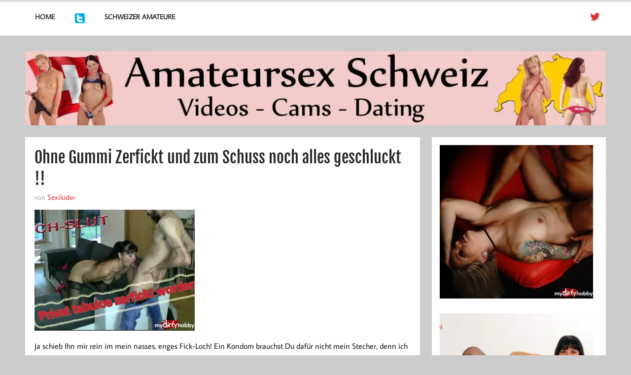

--- FILE ---
content_type: text/html; charset=UTF-8
request_url: https://www.amateursex-ch.ch/ohne-gummi-zerfickt-und-zum-schuss-noch-alles-geschluckt/
body_size: 20044
content:
<!DOCTYPE html><!-- HTML 5 -->
<html lang="de" prefix="og: https://ogp.me/ns#" xmlns:og="http://ogp.me/ns#" xmlns:fb="http://ogp.me/ns/fb#">

<head><meta charset="UTF-8" /><script>if(navigator.userAgent.match(/MSIE|Internet Explorer/i)||navigator.userAgent.match(/Trident\/7\..*?rv:11/i)){var href=document.location.href;if(!href.match(/[?&]nowprocket/)){if(href.indexOf("?")==-1){if(href.indexOf("#")==-1){document.location.href=href+"?nowprocket=1"}else{document.location.href=href.replace("#","?nowprocket=1#")}}else{if(href.indexOf("#")==-1){document.location.href=href+"&nowprocket=1"}else{document.location.href=href.replace("#","&nowprocket=1#")}}}}</script><script>(()=>{class RocketLazyLoadScripts{constructor(){this.v="2.0.4",this.userEvents=["keydown","keyup","mousedown","mouseup","mousemove","mouseover","mouseout","touchmove","touchstart","touchend","touchcancel","wheel","click","dblclick","input"],this.attributeEvents=["onblur","onclick","oncontextmenu","ondblclick","onfocus","onmousedown","onmouseenter","onmouseleave","onmousemove","onmouseout","onmouseover","onmouseup","onmousewheel","onscroll","onsubmit"]}async t(){this.i(),this.o(),/iP(ad|hone)/.test(navigator.userAgent)&&this.h(),this.u(),this.l(this),this.m(),this.k(this),this.p(this),this._(),await Promise.all([this.R(),this.L()]),this.lastBreath=Date.now(),this.S(this),this.P(),this.D(),this.O(),this.M(),await this.C(this.delayedScripts.normal),await this.C(this.delayedScripts.defer),await this.C(this.delayedScripts.async),await this.T(),await this.F(),await this.j(),await this.A(),window.dispatchEvent(new Event("rocket-allScriptsLoaded")),this.everythingLoaded=!0,this.lastTouchEnd&&await new Promise(t=>setTimeout(t,500-Date.now()+this.lastTouchEnd)),this.I(),this.H(),this.U(),this.W()}i(){this.CSPIssue=sessionStorage.getItem("rocketCSPIssue"),document.addEventListener("securitypolicyviolation",t=>{this.CSPIssue||"script-src-elem"!==t.violatedDirective||"data"!==t.blockedURI||(this.CSPIssue=!0,sessionStorage.setItem("rocketCSPIssue",!0))},{isRocket:!0})}o(){window.addEventListener("pageshow",t=>{this.persisted=t.persisted,this.realWindowLoadedFired=!0},{isRocket:!0}),window.addEventListener("pagehide",()=>{this.onFirstUserAction=null},{isRocket:!0})}h(){let t;function e(e){t=e}window.addEventListener("touchstart",e,{isRocket:!0}),window.addEventListener("touchend",function i(o){o.changedTouches[0]&&t.changedTouches[0]&&Math.abs(o.changedTouches[0].pageX-t.changedTouches[0].pageX)<10&&Math.abs(o.changedTouches[0].pageY-t.changedTouches[0].pageY)<10&&o.timeStamp-t.timeStamp<200&&(window.removeEventListener("touchstart",e,{isRocket:!0}),window.removeEventListener("touchend",i,{isRocket:!0}),"INPUT"===o.target.tagName&&"text"===o.target.type||(o.target.dispatchEvent(new TouchEvent("touchend",{target:o.target,bubbles:!0})),o.target.dispatchEvent(new MouseEvent("mouseover",{target:o.target,bubbles:!0})),o.target.dispatchEvent(new PointerEvent("click",{target:o.target,bubbles:!0,cancelable:!0,detail:1,clientX:o.changedTouches[0].clientX,clientY:o.changedTouches[0].clientY})),event.preventDefault()))},{isRocket:!0})}q(t){this.userActionTriggered||("mousemove"!==t.type||this.firstMousemoveIgnored?"keyup"===t.type||"mouseover"===t.type||"mouseout"===t.type||(this.userActionTriggered=!0,this.onFirstUserAction&&this.onFirstUserAction()):this.firstMousemoveIgnored=!0),"click"===t.type&&t.preventDefault(),t.stopPropagation(),t.stopImmediatePropagation(),"touchstart"===this.lastEvent&&"touchend"===t.type&&(this.lastTouchEnd=Date.now()),"click"===t.type&&(this.lastTouchEnd=0),this.lastEvent=t.type,t.composedPath&&t.composedPath()[0].getRootNode()instanceof ShadowRoot&&(t.rocketTarget=t.composedPath()[0]),this.savedUserEvents.push(t)}u(){this.savedUserEvents=[],this.userEventHandler=this.q.bind(this),this.userEvents.forEach(t=>window.addEventListener(t,this.userEventHandler,{passive:!1,isRocket:!0})),document.addEventListener("visibilitychange",this.userEventHandler,{isRocket:!0})}U(){this.userEvents.forEach(t=>window.removeEventListener(t,this.userEventHandler,{passive:!1,isRocket:!0})),document.removeEventListener("visibilitychange",this.userEventHandler,{isRocket:!0}),this.savedUserEvents.forEach(t=>{(t.rocketTarget||t.target).dispatchEvent(new window[t.constructor.name](t.type,t))})}m(){const t="return false",e=Array.from(this.attributeEvents,t=>"data-rocket-"+t),i="["+this.attributeEvents.join("],[")+"]",o="[data-rocket-"+this.attributeEvents.join("],[data-rocket-")+"]",s=(e,i,o)=>{o&&o!==t&&(e.setAttribute("data-rocket-"+i,o),e["rocket"+i]=new Function("event",o),e.setAttribute(i,t))};new MutationObserver(t=>{for(const n of t)"attributes"===n.type&&(n.attributeName.startsWith("data-rocket-")||this.everythingLoaded?n.attributeName.startsWith("data-rocket-")&&this.everythingLoaded&&this.N(n.target,n.attributeName.substring(12)):s(n.target,n.attributeName,n.target.getAttribute(n.attributeName))),"childList"===n.type&&n.addedNodes.forEach(t=>{if(t.nodeType===Node.ELEMENT_NODE)if(this.everythingLoaded)for(const i of[t,...t.querySelectorAll(o)])for(const t of i.getAttributeNames())e.includes(t)&&this.N(i,t.substring(12));else for(const e of[t,...t.querySelectorAll(i)])for(const t of e.getAttributeNames())this.attributeEvents.includes(t)&&s(e,t,e.getAttribute(t))})}).observe(document,{subtree:!0,childList:!0,attributeFilter:[...this.attributeEvents,...e]})}I(){this.attributeEvents.forEach(t=>{document.querySelectorAll("[data-rocket-"+t+"]").forEach(e=>{this.N(e,t)})})}N(t,e){const i=t.getAttribute("data-rocket-"+e);i&&(t.setAttribute(e,i),t.removeAttribute("data-rocket-"+e))}k(t){Object.defineProperty(HTMLElement.prototype,"onclick",{get(){return this.rocketonclick||null},set(e){this.rocketonclick=e,this.setAttribute(t.everythingLoaded?"onclick":"data-rocket-onclick","this.rocketonclick(event)")}})}S(t){function e(e,i){let o=e[i];e[i]=null,Object.defineProperty(e,i,{get:()=>o,set(s){t.everythingLoaded?o=s:e["rocket"+i]=o=s}})}e(document,"onreadystatechange"),e(window,"onload"),e(window,"onpageshow");try{Object.defineProperty(document,"readyState",{get:()=>t.rocketReadyState,set(e){t.rocketReadyState=e},configurable:!0}),document.readyState="loading"}catch(t){console.log("WPRocket DJE readyState conflict, bypassing")}}l(t){this.originalAddEventListener=EventTarget.prototype.addEventListener,this.originalRemoveEventListener=EventTarget.prototype.removeEventListener,this.savedEventListeners=[],EventTarget.prototype.addEventListener=function(e,i,o){o&&o.isRocket||!t.B(e,this)&&!t.userEvents.includes(e)||t.B(e,this)&&!t.userActionTriggered||e.startsWith("rocket-")||t.everythingLoaded?t.originalAddEventListener.call(this,e,i,o):(t.savedEventListeners.push({target:this,remove:!1,type:e,func:i,options:o}),"mouseenter"!==e&&"mouseleave"!==e||t.originalAddEventListener.call(this,e,t.savedUserEvents.push,o))},EventTarget.prototype.removeEventListener=function(e,i,o){o&&o.isRocket||!t.B(e,this)&&!t.userEvents.includes(e)||t.B(e,this)&&!t.userActionTriggered||e.startsWith("rocket-")||t.everythingLoaded?t.originalRemoveEventListener.call(this,e,i,o):t.savedEventListeners.push({target:this,remove:!0,type:e,func:i,options:o})}}J(t,e){this.savedEventListeners=this.savedEventListeners.filter(i=>{let o=i.type,s=i.target||window;return e!==o||t!==s||(this.B(o,s)&&(i.type="rocket-"+o),this.$(i),!1)})}H(){EventTarget.prototype.addEventListener=this.originalAddEventListener,EventTarget.prototype.removeEventListener=this.originalRemoveEventListener,this.savedEventListeners.forEach(t=>this.$(t))}$(t){t.remove?this.originalRemoveEventListener.call(t.target,t.type,t.func,t.options):this.originalAddEventListener.call(t.target,t.type,t.func,t.options)}p(t){let e;function i(e){return t.everythingLoaded?e:e.split(" ").map(t=>"load"===t||t.startsWith("load.")?"rocket-jquery-load":t).join(" ")}function o(o){function s(e){const s=o.fn[e];o.fn[e]=o.fn.init.prototype[e]=function(){return this[0]===window&&t.userActionTriggered&&("string"==typeof arguments[0]||arguments[0]instanceof String?arguments[0]=i(arguments[0]):"object"==typeof arguments[0]&&Object.keys(arguments[0]).forEach(t=>{const e=arguments[0][t];delete arguments[0][t],arguments[0][i(t)]=e})),s.apply(this,arguments),this}}if(o&&o.fn&&!t.allJQueries.includes(o)){const e={DOMContentLoaded:[],"rocket-DOMContentLoaded":[]};for(const t in e)document.addEventListener(t,()=>{e[t].forEach(t=>t())},{isRocket:!0});o.fn.ready=o.fn.init.prototype.ready=function(i){function s(){parseInt(o.fn.jquery)>2?setTimeout(()=>i.bind(document)(o)):i.bind(document)(o)}return"function"==typeof i&&(t.realDomReadyFired?!t.userActionTriggered||t.fauxDomReadyFired?s():e["rocket-DOMContentLoaded"].push(s):e.DOMContentLoaded.push(s)),o([])},s("on"),s("one"),s("off"),t.allJQueries.push(o)}e=o}t.allJQueries=[],o(window.jQuery),Object.defineProperty(window,"jQuery",{get:()=>e,set(t){o(t)}})}P(){const t=new Map;document.write=document.writeln=function(e){const i=document.currentScript,o=document.createRange(),s=i.parentElement;let n=t.get(i);void 0===n&&(n=i.nextSibling,t.set(i,n));const c=document.createDocumentFragment();o.setStart(c,0),c.appendChild(o.createContextualFragment(e)),s.insertBefore(c,n)}}async R(){return new Promise(t=>{this.userActionTriggered?t():this.onFirstUserAction=t})}async L(){return new Promise(t=>{document.addEventListener("DOMContentLoaded",()=>{this.realDomReadyFired=!0,t()},{isRocket:!0})})}async j(){return this.realWindowLoadedFired?Promise.resolve():new Promise(t=>{window.addEventListener("load",t,{isRocket:!0})})}M(){this.pendingScripts=[];this.scriptsMutationObserver=new MutationObserver(t=>{for(const e of t)e.addedNodes.forEach(t=>{"SCRIPT"!==t.tagName||t.noModule||t.isWPRocket||this.pendingScripts.push({script:t,promise:new Promise(e=>{const i=()=>{const i=this.pendingScripts.findIndex(e=>e.script===t);i>=0&&this.pendingScripts.splice(i,1),e()};t.addEventListener("load",i,{isRocket:!0}),t.addEventListener("error",i,{isRocket:!0}),setTimeout(i,1e3)})})})}),this.scriptsMutationObserver.observe(document,{childList:!0,subtree:!0})}async F(){await this.X(),this.pendingScripts.length?(await this.pendingScripts[0].promise,await this.F()):this.scriptsMutationObserver.disconnect()}D(){this.delayedScripts={normal:[],async:[],defer:[]},document.querySelectorAll("script[type$=rocketlazyloadscript]").forEach(t=>{t.hasAttribute("data-rocket-src")?t.hasAttribute("async")&&!1!==t.async?this.delayedScripts.async.push(t):t.hasAttribute("defer")&&!1!==t.defer||"module"===t.getAttribute("data-rocket-type")?this.delayedScripts.defer.push(t):this.delayedScripts.normal.push(t):this.delayedScripts.normal.push(t)})}async _(){await this.L();let t=[];document.querySelectorAll("script[type$=rocketlazyloadscript][data-rocket-src]").forEach(e=>{let i=e.getAttribute("data-rocket-src");if(i&&!i.startsWith("data:")){i.startsWith("//")&&(i=location.protocol+i);try{const o=new URL(i).origin;o!==location.origin&&t.push({src:o,crossOrigin:e.crossOrigin||"module"===e.getAttribute("data-rocket-type")})}catch(t){}}}),t=[...new Map(t.map(t=>[JSON.stringify(t),t])).values()],this.Y(t,"preconnect")}async G(t){if(await this.K(),!0!==t.noModule||!("noModule"in HTMLScriptElement.prototype))return new Promise(e=>{let i;function o(){(i||t).setAttribute("data-rocket-status","executed"),e()}try{if(navigator.userAgent.includes("Firefox/")||""===navigator.vendor||this.CSPIssue)i=document.createElement("script"),[...t.attributes].forEach(t=>{let e=t.nodeName;"type"!==e&&("data-rocket-type"===e&&(e="type"),"data-rocket-src"===e&&(e="src"),i.setAttribute(e,t.nodeValue))}),t.text&&(i.text=t.text),t.nonce&&(i.nonce=t.nonce),i.hasAttribute("src")?(i.addEventListener("load",o,{isRocket:!0}),i.addEventListener("error",()=>{i.setAttribute("data-rocket-status","failed-network"),e()},{isRocket:!0}),setTimeout(()=>{i.isConnected||e()},1)):(i.text=t.text,o()),i.isWPRocket=!0,t.parentNode.replaceChild(i,t);else{const i=t.getAttribute("data-rocket-type"),s=t.getAttribute("data-rocket-src");i?(t.type=i,t.removeAttribute("data-rocket-type")):t.removeAttribute("type"),t.addEventListener("load",o,{isRocket:!0}),t.addEventListener("error",i=>{this.CSPIssue&&i.target.src.startsWith("data:")?(console.log("WPRocket: CSP fallback activated"),t.removeAttribute("src"),this.G(t).then(e)):(t.setAttribute("data-rocket-status","failed-network"),e())},{isRocket:!0}),s?(t.fetchPriority="high",t.removeAttribute("data-rocket-src"),t.src=s):t.src="data:text/javascript;base64,"+window.btoa(unescape(encodeURIComponent(t.text)))}}catch(i){t.setAttribute("data-rocket-status","failed-transform"),e()}});t.setAttribute("data-rocket-status","skipped")}async C(t){const e=t.shift();return e?(e.isConnected&&await this.G(e),this.C(t)):Promise.resolve()}O(){this.Y([...this.delayedScripts.normal,...this.delayedScripts.defer,...this.delayedScripts.async],"preload")}Y(t,e){this.trash=this.trash||[];let i=!0;var o=document.createDocumentFragment();t.forEach(t=>{const s=t.getAttribute&&t.getAttribute("data-rocket-src")||t.src;if(s&&!s.startsWith("data:")){const n=document.createElement("link");n.href=s,n.rel=e,"preconnect"!==e&&(n.as="script",n.fetchPriority=i?"high":"low"),t.getAttribute&&"module"===t.getAttribute("data-rocket-type")&&(n.crossOrigin=!0),t.crossOrigin&&(n.crossOrigin=t.crossOrigin),t.integrity&&(n.integrity=t.integrity),t.nonce&&(n.nonce=t.nonce),o.appendChild(n),this.trash.push(n),i=!1}}),document.head.appendChild(o)}W(){this.trash.forEach(t=>t.remove())}async T(){try{document.readyState="interactive"}catch(t){}this.fauxDomReadyFired=!0;try{await this.K(),this.J(document,"readystatechange"),document.dispatchEvent(new Event("rocket-readystatechange")),await this.K(),document.rocketonreadystatechange&&document.rocketonreadystatechange(),await this.K(),this.J(document,"DOMContentLoaded"),document.dispatchEvent(new Event("rocket-DOMContentLoaded")),await this.K(),this.J(window,"DOMContentLoaded"),window.dispatchEvent(new Event("rocket-DOMContentLoaded"))}catch(t){console.error(t)}}async A(){try{document.readyState="complete"}catch(t){}try{await this.K(),this.J(document,"readystatechange"),document.dispatchEvent(new Event("rocket-readystatechange")),await this.K(),document.rocketonreadystatechange&&document.rocketonreadystatechange(),await this.K(),this.J(window,"load"),window.dispatchEvent(new Event("rocket-load")),await this.K(),window.rocketonload&&window.rocketonload(),await this.K(),this.allJQueries.forEach(t=>t(window).trigger("rocket-jquery-load")),await this.K(),this.J(window,"pageshow");const t=new Event("rocket-pageshow");t.persisted=this.persisted,window.dispatchEvent(t),await this.K(),window.rocketonpageshow&&window.rocketonpageshow({persisted:this.persisted})}catch(t){console.error(t)}}async K(){Date.now()-this.lastBreath>45&&(await this.X(),this.lastBreath=Date.now())}async X(){return document.hidden?new Promise(t=>setTimeout(t)):new Promise(t=>requestAnimationFrame(t))}B(t,e){return e===document&&"readystatechange"===t||(e===document&&"DOMContentLoaded"===t||(e===window&&"DOMContentLoaded"===t||(e===window&&"load"===t||e===window&&"pageshow"===t)))}static run(){(new RocketLazyLoadScripts).t()}}RocketLazyLoadScripts.run()})();</script>

<meta name="viewport" content="width=device-width, initial-scale=1">
<link rel="profile" href="http://gmpg.org/xfn/11" />
<meta name="exoclick-site-verification" content="09119d86036f322e2ff1179388ef38ed">

<!-- Manifest added by SuperPWA - Progressive Web Apps Plugin For WordPress -->
<link rel="manifest" href="/superpwa-manifest.json">
<meta name="theme-color" content="#D5E0EB">
<!-- / SuperPWA.com -->

<!-- Suchmaschinen-Optimierung durch Rank Math PRO - https://rankmath.com/ -->
<title>Ohne Gummi Zerfickt und zum Schuss noch alles geschluckt !! - amateursex-ch.ch - Schweizer Amateure ganz privat</title>
<meta name="description" content="Ja schieb Ihn mir rein im mein nasses, enges Fick-Loch! Ein Kondom brauchst Du dafür nicht mein Stecher, denn ich lebe es wenn man mich blank durchfickt. Ja"/>
<meta name="robots" content="follow, index, max-snippet:-1, max-video-preview:-1, max-image-preview:large"/>
<link rel="canonical" href="https://www.amateursex-ch.ch/ohne-gummi-zerfickt-und-zum-schuss-noch-alles-geschluckt/" />
<meta property="og:locale" content="de_DE" />
<meta property="og:type" content="article" />
<meta property="og:title" content="Ohne Gummi Zerfickt und zum Schuss noch alles geschluckt !! - amateursex-ch.ch - Schweizer Amateure ganz privat" />
<meta property="og:description" content="Ja schieb Ihn mir rein im mein nasses, enges Fick-Loch! Ein Kondom brauchst Du dafür nicht mein Stecher, denn ich lebe es wenn man mich blank durchfickt. Ja" />
<meta property="og:url" content="https://www.amateursex-ch.ch/ohne-gummi-zerfickt-und-zum-schuss-noch-alles-geschluckt/" />
<meta property="og:site_name" content="amateursex-ch.ch - Schweizer Amateure ganz privat" />
<meta property="article:tag" content="Bareback" />
<meta property="article:tag" content="Blowjob" />
<meta property="article:tag" content="Hardcoresex" />
<meta property="article:tag" content="Nylonfetisch" />
<meta property="article:section" content="Allgemein" />
<meta property="og:updated_time" content="2021-01-28T00:04:13+01:00" />
<meta property="og:image" content="https://www.amateursex-ch.ch/wp-content/uploads/5c741d8c9dc77_orig.jpg" />
<meta property="og:image:secure_url" content="https://www.amateursex-ch.ch/wp-content/uploads/5c741d8c9dc77_orig.jpg" />
<meta property="og:image:width" content="325" />
<meta property="og:image:height" content="245" />
<meta property="og:image:alt" content="Ja schieb Ihn mir rein im mein nasses, enges Fick-Loch! Ein Kondom brauchst Du dafür nicht mein Stecher, denn ich lebe es wenn man mich blank durchfickt. Ja genau Baby nimm mich hart und stecke Ihn mir schön tief in der Doggy schon rein. Komm schon, bums mich durch und zerficke meine willige Fotze ;) Ich reite Dir den Schwanz ab, und werde Deine Wichse schlucken versprochen !!! Bitte hämmere mich ordentlich durch und spritz mir alles in meine Mundfotze. Keine Wiederrede, ich muss schlucken den ganzen Schwanzsaft !!! Ohhhjaaaa was für eine krasse Ladung und das nur für mich wie lecker...." />
<meta property="og:image:type" content="image/jpeg" />
<meta name="twitter:card" content="summary_large_image" />
<meta name="twitter:title" content="Ohne Gummi Zerfickt und zum Schuss noch alles geschluckt !! - amateursex-ch.ch - Schweizer Amateure ganz privat" />
<meta name="twitter:description" content="Ja schieb Ihn mir rein im mein nasses, enges Fick-Loch! Ein Kondom brauchst Du dafür nicht mein Stecher, denn ich lebe es wenn man mich blank durchfickt. Ja" />
<meta name="twitter:image" content="https://www.amateursex-ch.ch/wp-content/uploads/5c741d8c9dc77_orig.jpg" />
<meta name="twitter:label1" content="Verfasst von" />
<meta name="twitter:data1" content="Sexiluder" />
<meta name="twitter:label2" content="Lesedauer" />
<meta name="twitter:data2" content="Weniger als eine Minute" />
<!-- /Rank Math WordPress SEO Plugin -->


<link rel="alternate" type="application/rss+xml" title="amateursex-ch.ch - Schweizer Amateure ganz privat &raquo; Feed" href="https://www.amateursex-ch.ch/feed/" />
<link rel="alternate" type="application/rss+xml" title="amateursex-ch.ch - Schweizer Amateure ganz privat &raquo; Kommentar-Feed" href="https://www.amateursex-ch.ch/comments/feed/" />
<script type="text/javascript" id="wpp-js" src="https://www.amateursex-ch.ch/wp-content/plugins/wordpress-popular-posts/assets/js/wpp.min.js?ver=7.3.6" data-sampling="0" data-sampling-rate="100" data-api-url="https://www.amateursex-ch.ch/wp-json/wordpress-popular-posts" data-post-id="1412" data-token="129d0ef62f" data-lang="0" data-debug="0"></script>
<link rel="alternate" title="oEmbed (JSON)" type="application/json+oembed" href="https://www.amateursex-ch.ch/wp-json/oembed/1.0/embed?url=https%3A%2F%2Fwww.amateursex-ch.ch%2Fohne-gummi-zerfickt-und-zum-schuss-noch-alles-geschluckt%2F" />
<link rel="alternate" title="oEmbed (XML)" type="text/xml+oembed" href="https://www.amateursex-ch.ch/wp-json/oembed/1.0/embed?url=https%3A%2F%2Fwww.amateursex-ch.ch%2Fohne-gummi-zerfickt-und-zum-schuss-noch-alles-geschluckt%2F&#038;format=xml" />
<style id='wp-img-auto-sizes-contain-inline-css' type='text/css'>
img:is([sizes=auto i],[sizes^="auto," i]){contain-intrinsic-size:3000px 1500px}
/*# sourceURL=wp-img-auto-sizes-contain-inline-css */
</style>
<link data-minify="1" rel='stylesheet' id='momentous-custom-fonts-css' href='https://www.amateursex-ch.ch/wp-content/cache/min/1/wp-content/themes/momentous-lite/css/custom-fonts.css?ver=1728576207' type='text/css' media='all' />
<style id='wp-emoji-styles-inline-css' type='text/css'>

	img.wp-smiley, img.emoji {
		display: inline !important;
		border: none !important;
		box-shadow: none !important;
		height: 1em !important;
		width: 1em !important;
		margin: 0 0.07em !important;
		vertical-align: -0.1em !important;
		background: none !important;
		padding: 0 !important;
	}
/*# sourceURL=wp-emoji-styles-inline-css */
</style>
<style id='wp-block-library-inline-css' type='text/css'>
:root{--wp-block-synced-color:#7a00df;--wp-block-synced-color--rgb:122,0,223;--wp-bound-block-color:var(--wp-block-synced-color);--wp-editor-canvas-background:#ddd;--wp-admin-theme-color:#007cba;--wp-admin-theme-color--rgb:0,124,186;--wp-admin-theme-color-darker-10:#006ba1;--wp-admin-theme-color-darker-10--rgb:0,107,160.5;--wp-admin-theme-color-darker-20:#005a87;--wp-admin-theme-color-darker-20--rgb:0,90,135;--wp-admin-border-width-focus:2px}@media (min-resolution:192dpi){:root{--wp-admin-border-width-focus:1.5px}}.wp-element-button{cursor:pointer}:root .has-very-light-gray-background-color{background-color:#eee}:root .has-very-dark-gray-background-color{background-color:#313131}:root .has-very-light-gray-color{color:#eee}:root .has-very-dark-gray-color{color:#313131}:root .has-vivid-green-cyan-to-vivid-cyan-blue-gradient-background{background:linear-gradient(135deg,#00d084,#0693e3)}:root .has-purple-crush-gradient-background{background:linear-gradient(135deg,#34e2e4,#4721fb 50%,#ab1dfe)}:root .has-hazy-dawn-gradient-background{background:linear-gradient(135deg,#faaca8,#dad0ec)}:root .has-subdued-olive-gradient-background{background:linear-gradient(135deg,#fafae1,#67a671)}:root .has-atomic-cream-gradient-background{background:linear-gradient(135deg,#fdd79a,#004a59)}:root .has-nightshade-gradient-background{background:linear-gradient(135deg,#330968,#31cdcf)}:root .has-midnight-gradient-background{background:linear-gradient(135deg,#020381,#2874fc)}:root{--wp--preset--font-size--normal:16px;--wp--preset--font-size--huge:42px}.has-regular-font-size{font-size:1em}.has-larger-font-size{font-size:2.625em}.has-normal-font-size{font-size:var(--wp--preset--font-size--normal)}.has-huge-font-size{font-size:var(--wp--preset--font-size--huge)}.has-text-align-center{text-align:center}.has-text-align-left{text-align:left}.has-text-align-right{text-align:right}.has-fit-text{white-space:nowrap!important}#end-resizable-editor-section{display:none}.aligncenter{clear:both}.items-justified-left{justify-content:flex-start}.items-justified-center{justify-content:center}.items-justified-right{justify-content:flex-end}.items-justified-space-between{justify-content:space-between}.screen-reader-text{border:0;clip-path:inset(50%);height:1px;margin:-1px;overflow:hidden;padding:0;position:absolute;width:1px;word-wrap:normal!important}.screen-reader-text:focus{background-color:#ddd;clip-path:none;color:#444;display:block;font-size:1em;height:auto;left:5px;line-height:normal;padding:15px 23px 14px;text-decoration:none;top:5px;width:auto;z-index:100000}html :where(.has-border-color){border-style:solid}html :where([style*=border-top-color]){border-top-style:solid}html :where([style*=border-right-color]){border-right-style:solid}html :where([style*=border-bottom-color]){border-bottom-style:solid}html :where([style*=border-left-color]){border-left-style:solid}html :where([style*=border-width]){border-style:solid}html :where([style*=border-top-width]){border-top-style:solid}html :where([style*=border-right-width]){border-right-style:solid}html :where([style*=border-bottom-width]){border-bottom-style:solid}html :where([style*=border-left-width]){border-left-style:solid}html :where(img[class*=wp-image-]){height:auto;max-width:100%}:where(figure){margin:0 0 1em}html :where(.is-position-sticky){--wp-admin--admin-bar--position-offset:var(--wp-admin--admin-bar--height,0px)}@media screen and (max-width:600px){html :where(.is-position-sticky){--wp-admin--admin-bar--position-offset:0px}}

/*# sourceURL=wp-block-library-inline-css */
</style><style id='global-styles-inline-css' type='text/css'>
:root{--wp--preset--aspect-ratio--square: 1;--wp--preset--aspect-ratio--4-3: 4/3;--wp--preset--aspect-ratio--3-4: 3/4;--wp--preset--aspect-ratio--3-2: 3/2;--wp--preset--aspect-ratio--2-3: 2/3;--wp--preset--aspect-ratio--16-9: 16/9;--wp--preset--aspect-ratio--9-16: 9/16;--wp--preset--color--black: #353535;--wp--preset--color--cyan-bluish-gray: #abb8c3;--wp--preset--color--white: #ffffff;--wp--preset--color--pale-pink: #f78da7;--wp--preset--color--vivid-red: #cf2e2e;--wp--preset--color--luminous-vivid-orange: #ff6900;--wp--preset--color--luminous-vivid-amber: #fcb900;--wp--preset--color--light-green-cyan: #7bdcb5;--wp--preset--color--vivid-green-cyan: #00d084;--wp--preset--color--pale-cyan-blue: #8ed1fc;--wp--preset--color--vivid-cyan-blue: #0693e3;--wp--preset--color--vivid-purple: #9b51e0;--wp--preset--color--primary: #22a8d8;--wp--preset--color--light-gray: #f0f0f0;--wp--preset--color--dark-gray: #777777;--wp--preset--gradient--vivid-cyan-blue-to-vivid-purple: linear-gradient(135deg,rgb(6,147,227) 0%,rgb(155,81,224) 100%);--wp--preset--gradient--light-green-cyan-to-vivid-green-cyan: linear-gradient(135deg,rgb(122,220,180) 0%,rgb(0,208,130) 100%);--wp--preset--gradient--luminous-vivid-amber-to-luminous-vivid-orange: linear-gradient(135deg,rgb(252,185,0) 0%,rgb(255,105,0) 100%);--wp--preset--gradient--luminous-vivid-orange-to-vivid-red: linear-gradient(135deg,rgb(255,105,0) 0%,rgb(207,46,46) 100%);--wp--preset--gradient--very-light-gray-to-cyan-bluish-gray: linear-gradient(135deg,rgb(238,238,238) 0%,rgb(169,184,195) 100%);--wp--preset--gradient--cool-to-warm-spectrum: linear-gradient(135deg,rgb(74,234,220) 0%,rgb(151,120,209) 20%,rgb(207,42,186) 40%,rgb(238,44,130) 60%,rgb(251,105,98) 80%,rgb(254,248,76) 100%);--wp--preset--gradient--blush-light-purple: linear-gradient(135deg,rgb(255,206,236) 0%,rgb(152,150,240) 100%);--wp--preset--gradient--blush-bordeaux: linear-gradient(135deg,rgb(254,205,165) 0%,rgb(254,45,45) 50%,rgb(107,0,62) 100%);--wp--preset--gradient--luminous-dusk: linear-gradient(135deg,rgb(255,203,112) 0%,rgb(199,81,192) 50%,rgb(65,88,208) 100%);--wp--preset--gradient--pale-ocean: linear-gradient(135deg,rgb(255,245,203) 0%,rgb(182,227,212) 50%,rgb(51,167,181) 100%);--wp--preset--gradient--electric-grass: linear-gradient(135deg,rgb(202,248,128) 0%,rgb(113,206,126) 100%);--wp--preset--gradient--midnight: linear-gradient(135deg,rgb(2,3,129) 0%,rgb(40,116,252) 100%);--wp--preset--font-size--small: 13px;--wp--preset--font-size--medium: 20px;--wp--preset--font-size--large: 36px;--wp--preset--font-size--x-large: 42px;--wp--preset--spacing--20: 0.44rem;--wp--preset--spacing--30: 0.67rem;--wp--preset--spacing--40: 1rem;--wp--preset--spacing--50: 1.5rem;--wp--preset--spacing--60: 2.25rem;--wp--preset--spacing--70: 3.38rem;--wp--preset--spacing--80: 5.06rem;--wp--preset--shadow--natural: 6px 6px 9px rgba(0, 0, 0, 0.2);--wp--preset--shadow--deep: 12px 12px 50px rgba(0, 0, 0, 0.4);--wp--preset--shadow--sharp: 6px 6px 0px rgba(0, 0, 0, 0.2);--wp--preset--shadow--outlined: 6px 6px 0px -3px rgb(255, 255, 255), 6px 6px rgb(0, 0, 0);--wp--preset--shadow--crisp: 6px 6px 0px rgb(0, 0, 0);}:where(.is-layout-flex){gap: 0.5em;}:where(.is-layout-grid){gap: 0.5em;}body .is-layout-flex{display: flex;}.is-layout-flex{flex-wrap: wrap;align-items: center;}.is-layout-flex > :is(*, div){margin: 0;}body .is-layout-grid{display: grid;}.is-layout-grid > :is(*, div){margin: 0;}:where(.wp-block-columns.is-layout-flex){gap: 2em;}:where(.wp-block-columns.is-layout-grid){gap: 2em;}:where(.wp-block-post-template.is-layout-flex){gap: 1.25em;}:where(.wp-block-post-template.is-layout-grid){gap: 1.25em;}.has-black-color{color: var(--wp--preset--color--black) !important;}.has-cyan-bluish-gray-color{color: var(--wp--preset--color--cyan-bluish-gray) !important;}.has-white-color{color: var(--wp--preset--color--white) !important;}.has-pale-pink-color{color: var(--wp--preset--color--pale-pink) !important;}.has-vivid-red-color{color: var(--wp--preset--color--vivid-red) !important;}.has-luminous-vivid-orange-color{color: var(--wp--preset--color--luminous-vivid-orange) !important;}.has-luminous-vivid-amber-color{color: var(--wp--preset--color--luminous-vivid-amber) !important;}.has-light-green-cyan-color{color: var(--wp--preset--color--light-green-cyan) !important;}.has-vivid-green-cyan-color{color: var(--wp--preset--color--vivid-green-cyan) !important;}.has-pale-cyan-blue-color{color: var(--wp--preset--color--pale-cyan-blue) !important;}.has-vivid-cyan-blue-color{color: var(--wp--preset--color--vivid-cyan-blue) !important;}.has-vivid-purple-color{color: var(--wp--preset--color--vivid-purple) !important;}.has-black-background-color{background-color: var(--wp--preset--color--black) !important;}.has-cyan-bluish-gray-background-color{background-color: var(--wp--preset--color--cyan-bluish-gray) !important;}.has-white-background-color{background-color: var(--wp--preset--color--white) !important;}.has-pale-pink-background-color{background-color: var(--wp--preset--color--pale-pink) !important;}.has-vivid-red-background-color{background-color: var(--wp--preset--color--vivid-red) !important;}.has-luminous-vivid-orange-background-color{background-color: var(--wp--preset--color--luminous-vivid-orange) !important;}.has-luminous-vivid-amber-background-color{background-color: var(--wp--preset--color--luminous-vivid-amber) !important;}.has-light-green-cyan-background-color{background-color: var(--wp--preset--color--light-green-cyan) !important;}.has-vivid-green-cyan-background-color{background-color: var(--wp--preset--color--vivid-green-cyan) !important;}.has-pale-cyan-blue-background-color{background-color: var(--wp--preset--color--pale-cyan-blue) !important;}.has-vivid-cyan-blue-background-color{background-color: var(--wp--preset--color--vivid-cyan-blue) !important;}.has-vivid-purple-background-color{background-color: var(--wp--preset--color--vivid-purple) !important;}.has-black-border-color{border-color: var(--wp--preset--color--black) !important;}.has-cyan-bluish-gray-border-color{border-color: var(--wp--preset--color--cyan-bluish-gray) !important;}.has-white-border-color{border-color: var(--wp--preset--color--white) !important;}.has-pale-pink-border-color{border-color: var(--wp--preset--color--pale-pink) !important;}.has-vivid-red-border-color{border-color: var(--wp--preset--color--vivid-red) !important;}.has-luminous-vivid-orange-border-color{border-color: var(--wp--preset--color--luminous-vivid-orange) !important;}.has-luminous-vivid-amber-border-color{border-color: var(--wp--preset--color--luminous-vivid-amber) !important;}.has-light-green-cyan-border-color{border-color: var(--wp--preset--color--light-green-cyan) !important;}.has-vivid-green-cyan-border-color{border-color: var(--wp--preset--color--vivid-green-cyan) !important;}.has-pale-cyan-blue-border-color{border-color: var(--wp--preset--color--pale-cyan-blue) !important;}.has-vivid-cyan-blue-border-color{border-color: var(--wp--preset--color--vivid-cyan-blue) !important;}.has-vivid-purple-border-color{border-color: var(--wp--preset--color--vivid-purple) !important;}.has-vivid-cyan-blue-to-vivid-purple-gradient-background{background: var(--wp--preset--gradient--vivid-cyan-blue-to-vivid-purple) !important;}.has-light-green-cyan-to-vivid-green-cyan-gradient-background{background: var(--wp--preset--gradient--light-green-cyan-to-vivid-green-cyan) !important;}.has-luminous-vivid-amber-to-luminous-vivid-orange-gradient-background{background: var(--wp--preset--gradient--luminous-vivid-amber-to-luminous-vivid-orange) !important;}.has-luminous-vivid-orange-to-vivid-red-gradient-background{background: var(--wp--preset--gradient--luminous-vivid-orange-to-vivid-red) !important;}.has-very-light-gray-to-cyan-bluish-gray-gradient-background{background: var(--wp--preset--gradient--very-light-gray-to-cyan-bluish-gray) !important;}.has-cool-to-warm-spectrum-gradient-background{background: var(--wp--preset--gradient--cool-to-warm-spectrum) !important;}.has-blush-light-purple-gradient-background{background: var(--wp--preset--gradient--blush-light-purple) !important;}.has-blush-bordeaux-gradient-background{background: var(--wp--preset--gradient--blush-bordeaux) !important;}.has-luminous-dusk-gradient-background{background: var(--wp--preset--gradient--luminous-dusk) !important;}.has-pale-ocean-gradient-background{background: var(--wp--preset--gradient--pale-ocean) !important;}.has-electric-grass-gradient-background{background: var(--wp--preset--gradient--electric-grass) !important;}.has-midnight-gradient-background{background: var(--wp--preset--gradient--midnight) !important;}.has-small-font-size{font-size: var(--wp--preset--font-size--small) !important;}.has-medium-font-size{font-size: var(--wp--preset--font-size--medium) !important;}.has-large-font-size{font-size: var(--wp--preset--font-size--large) !important;}.has-x-large-font-size{font-size: var(--wp--preset--font-size--x-large) !important;}
/*# sourceURL=global-styles-inline-css */
</style>

<style id='classic-theme-styles-inline-css' type='text/css'>
/*! This file is auto-generated */
.wp-block-button__link{color:#fff;background-color:#32373c;border-radius:9999px;box-shadow:none;text-decoration:none;padding:calc(.667em + 2px) calc(1.333em + 2px);font-size:1.125em}.wp-block-file__button{background:#32373c;color:#fff;text-decoration:none}
/*# sourceURL=/wp-includes/css/classic-themes.min.css */
</style>
<link data-minify="1" rel='stylesheet' id='momentous-pro-stylesheet-css' href='https://www.amateursex-ch.ch/wp-content/cache/min/1/wp-content/plugins/momentous-pro/css/momentous-pro.css?ver=1728576207' type='text/css' media='all' />
<link data-minify="1" rel='stylesheet' id='ppress-frontend-css' href='https://www.amateursex-ch.ch/wp-content/cache/min/1/wp-content/plugins/wp-user-avatar/assets/css/frontend.min.css?ver=1728576207' type='text/css' media='all' />
<link rel='stylesheet' id='ppress-flatpickr-css' href='https://www.amateursex-ch.ch/wp-content/plugins/wp-user-avatar/assets/flatpickr/flatpickr.min.css?ver=4.16.8' type='text/css' media='all' />
<link rel='stylesheet' id='ppress-select2-css' href='https://www.amateursex-ch.ch/wp-content/plugins/wp-user-avatar/assets/select2/select2.min.css?ver=6.9' type='text/css' media='all' />
<link rel='stylesheet' id='crp-style-rounded-thumbs-css' href='https://www.amateursex-ch.ch/wp-content/plugins/contextual-related-posts/css/rounded-thumbs.min.css?ver=4.1.0' type='text/css' media='all' />
<style id='crp-style-rounded-thumbs-inline-css' type='text/css'>

			.crp_related.crp-rounded-thumbs a {
				width: 150px;
                height: 150px;
				text-decoration: none;
			}
			.crp_related.crp-rounded-thumbs img {
				max-width: 150px;
				margin: auto;
			}
			.crp_related.crp-rounded-thumbs .crp_title {
				width: 100%;
			}
			
/*# sourceURL=crp-style-rounded-thumbs-inline-css */
</style>
<link data-minify="1" rel='stylesheet' id='wordpress-popular-posts-css-css' href='https://www.amateursex-ch.ch/wp-content/cache/min/1/wp-content/plugins/wordpress-popular-posts/assets/css/wpp.css?ver=1728576207' type='text/css' media='all' />
<link data-minify="1" rel='stylesheet' id='momentous-lite-stylesheet-css' href='https://www.amateursex-ch.ch/wp-content/cache/min/1/wp-content/themes/momentous-lite-child/style.css?ver=1728576207' type='text/css' media='all' />
<style id='momentous-lite-stylesheet-inline-css' type='text/css'>
.site-description {
	position: absolute;
	clip: rect(1px, 1px, 1px, 1px);
}
/*# sourceURL=momentous-lite-stylesheet-inline-css */
</style>
<link data-minify="1" rel='stylesheet' id='genericons-css' href='https://www.amateursex-ch.ch/wp-content/cache/min/1/wp-content/themes/momentous-lite/css/genericons/genericons.css?ver=1728576207' type='text/css' media='all' />
<link data-minify="1" rel='stylesheet' id='themezee-related-posts-css' href='https://www.amateursex-ch.ch/wp-content/cache/min/1/wp-content/themes/momentous-lite/css/themezee-related-posts.css?ver=1728576212' type='text/css' media='all' />
<script type="text/javascript" src="https://www.amateursex-ch.ch/wp-includes/js/jquery/jquery.min.js?ver=3.7.1" id="jquery-core-js"></script>
<script type="text/javascript" src="https://www.amateursex-ch.ch/wp-includes/js/jquery/jquery-migrate.min.js?ver=3.4.1" id="jquery-migrate-js" data-rocket-defer defer></script>
<script type="text/javascript" src="https://www.amateursex-ch.ch/wp-content/plugins/wp-user-avatar/assets/flatpickr/flatpickr.min.js?ver=4.16.8" id="ppress-flatpickr-js" data-rocket-defer defer></script>
<script type="text/javascript" src="https://www.amateursex-ch.ch/wp-content/plugins/wp-user-avatar/assets/select2/select2.min.js?ver=4.16.8" id="ppress-select2-js" data-rocket-defer defer></script>
<script data-minify="1" type="text/javascript" src="https://www.amateursex-ch.ch/wp-content/cache/min/1/wp-content/themes/momentous-lite/js/navigation.js?ver=1728576207" id="momentous-lite-jquery-navigation-js" data-rocket-defer defer></script>
<script type="text/javascript" src="https://www.amateursex-ch.ch/wp-includes/js/imagesloaded.min.js?ver=5.0.0" id="imagesloaded-js" data-rocket-defer defer></script>
<script type="text/javascript" src="https://www.amateursex-ch.ch/wp-includes/js/masonry.min.js?ver=4.2.2" id="masonry-js" data-rocket-defer defer></script>
<script data-minify="1" type="text/javascript" src="https://www.amateursex-ch.ch/wp-content/cache/min/1/wp-content/themes/momentous-lite/js/masonry-init.js?ver=1728576207" id="momentous-lite-masonry-js" data-rocket-defer defer></script>
<link rel="https://api.w.org/" href="https://www.amateursex-ch.ch/wp-json/" /><link rel="alternate" title="JSON" type="application/json" href="https://www.amateursex-ch.ch/wp-json/wp/v2/posts/1412" /><meta name="generator" content="WordPress 6.9" />
<link rel='shortlink' href='https://www.amateursex-ch.ch/?p=1412' />
<style type="text/css">.eafl-disclaimer-small{font-size:.8em}.eafl-disclaimer-smaller{font-size:.6em}</style>            <style id="wpp-loading-animation-styles">@-webkit-keyframes bgslide{from{background-position-x:0}to{background-position-x:-200%}}@keyframes bgslide{from{background-position-x:0}to{background-position-x:-200%}}.wpp-widget-block-placeholder,.wpp-shortcode-placeholder{margin:0 auto;width:60px;height:3px;background:#dd3737;background:linear-gradient(90deg,#dd3737 0%,#571313 10%,#dd3737 100%);background-size:200% auto;border-radius:3px;-webkit-animation:bgslide 1s infinite linear;animation:bgslide 1s infinite linear}</style>
            <style type="text/css">
			#mainnav-icon:hover:after, .mainnav-toggle:hover:after, #mainnav-menu a:hover, #mainnav-menu ul a:link, #mainnav-menu ul a:visited,
			#mainnav-menu li.current_page_item a, #mainnav-menu li.current-menu-item a, #mainnav-menu .submenu-dropdown-toggle:hover:before,
			#social-icons-menu li a, #social-icons-menu li a:before {
				color: #dd3333;
			}
			@media only screen and (min-width: 60em) {
				#mainnav-menu ul {
					background-color: #dd3333;
				}
				#mainnav-menu ul a:link, #mainnav-menu ul a:visited {
					color: #fff;
				}
			}
			a, a:link, a:visited, .comment a:link, .comment a:visited,
			.postinfo span a:hover, .postinfo span a:active, .postinfo .meta-comments a:hover, .postinfo .meta-comments a:active,
			.postinfo .meta-comments a:hover:before, .post-pagination a:hover, .post-pagination .current {
				color: #dd3333;
			}
			input[type="submit"], .more-link, #commentform #submit {
				background-color: #dd3333;
			}
			.sticky {
				border-left: 5px solid #dd3333;
			}
			.widget a:link, .widget a:visited {
				color: #dd3333;
			}
			.tzwb-tabbed-content .tzwb-tabnavi li a {
				color: #fff;
				background: #dd3333;
			}</style>
<!-- START - Open Graph and Twitter Card Tags 3.3.7 -->
 <!-- Facebook Open Graph -->
  <meta property="og:locale" content="de_DE"/>
  <meta property="og:site_name" content="amateursex-ch.ch - Schweizer Amateure ganz privat"/>
  <meta property="og:title" content="Ohne Gummi Zerfickt und zum Schuss noch alles geschluckt !!"/>
  <meta property="og:url" content="https://www.amateursex-ch.ch/ohne-gummi-zerfickt-und-zum-schuss-noch-alles-geschluckt/"/>
  <meta property="og:type" content="article"/>
  <meta property="og:description" content="Ja schieb Ihn mir rein im mein nasses, enges Fick-Loch! Ein Kondom brauchst Du dafür nicht mein Stecher, denn ich lebe es wenn man mich blank durchfickt. Ja genau Baby nimm mich hart und stecke Ihn mir schön tief in der Doggy schon rein. Komm schon, bums mich durch und zerficke meine willige Fotze ;"/>
  <meta property="og:image" content="https://www.amateursex-ch.ch/wp-content/uploads/5c741d8c9dc77_orig.jpg"/>
  <meta property="og:image:url" content="https://www.amateursex-ch.ch/wp-content/uploads/5c741d8c9dc77_orig.jpg"/>
  <meta property="og:image:secure_url" content="https://www.amateursex-ch.ch/wp-content/uploads/5c741d8c9dc77_orig.jpg"/>
  <meta property="article:published_time" content="2019-09-26T21:25:46+02:00"/>
  <meta property="article:modified_time" content="2021-01-28T00:04:13+01:00" />
  <meta property="og:updated_time" content="2021-01-28T00:04:13+01:00" />
  <meta property="article:section" content="Allgemein"/>
 <!-- Google+ / Schema.org -->
  <meta itemprop="name" content="Ohne Gummi Zerfickt und zum Schuss noch alles geschluckt !!"/>
  <meta itemprop="headline" content="Ohne Gummi Zerfickt und zum Schuss noch alles geschluckt !!"/>
  <meta itemprop="description" content="Ja schieb Ihn mir rein im mein nasses, enges Fick-Loch! Ein Kondom brauchst Du dafür nicht mein Stecher, denn ich lebe es wenn man mich blank durchfickt. Ja genau Baby nimm mich hart und stecke Ihn mir schön tief in der Doggy schon rein. Komm schon, bums mich durch und zerficke meine willige Fotze ;"/>
  <meta itemprop="image" content="https://www.amateursex-ch.ch/wp-content/uploads/5c741d8c9dc77_orig.jpg"/>
  <meta itemprop="datePublished" content="2019-09-26"/>
  <meta itemprop="dateModified" content="2021-01-28T00:04:13+01:00" />
  <meta itemprop="author" content="Sexiluder"/>
 <!-- Twitter Cards -->
  <meta name="twitter:title" content="Ohne Gummi Zerfickt und zum Schuss noch alles geschluckt !!"/>
  <meta name="twitter:url" content="https://www.amateursex-ch.ch/ohne-gummi-zerfickt-und-zum-schuss-noch-alles-geschluckt/"/>
  <meta name="twitter:description" content="Ja schieb Ihn mir rein im mein nasses, enges Fick-Loch! Ein Kondom brauchst Du dafür nicht mein Stecher, denn ich lebe es wenn man mich blank durchfickt. Ja genau Baby nimm mich hart und stecke Ihn mir schön tief in der Doggy schon rein. Komm schon, bums mich durch und zerficke meine willige Fotze ;"/>
  <meta name="twitter:image" content="https://www.amateursex-ch.ch/wp-content/uploads/5c741d8c9dc77_orig.jpg"/>
  <meta name="twitter:card" content="summary_large_image"/>
  <meta name="twitter:site" content="@AmateursexCH"/>
 <!-- SEO -->
 <!-- Misc. tags -->
 <!-- is_singular -->
<!-- END - Open Graph and Twitter Card Tags 3.3.7 -->
	
<noscript><style id="rocket-lazyload-nojs-css">.rll-youtube-player, [data-lazy-src]{display:none !important;}</style></noscript><meta name="generator" content="WP Rocket 3.20.1.2" data-wpr-features="wpr_delay_js wpr_defer_js wpr_minify_js wpr_lazyload_images wpr_cache_webp wpr_minify_css wpr_preload_links wpr_desktop" /></head>

<body class="wp-singular post-template-default single single-post postid-1412 single-format-standard wp-theme-momentous-lite wp-child-theme-momentous-lite-child">


<div data-rocket-location-hash="c74083761f5e5d7ffaf66c77521ebe72" id="wrapper" class="hfeed">

	<div data-rocket-location-hash="afe2689af6bbc27f55cd93fff03631e0" id="header-wrap">

		
		<!--<header id="header" class="container clearfix" role="banner">

			<div id="logo">

								
		<p class="site-title"><a href="https://www.amateursex-ch.ch/" rel="home">amateursex-ch.ch &#8211; Schweizer Amateure ganz privat</a></p>

					
			<p class="site-description">Hier zeigen geile Amateure aus der Schweiz Erotik und Sex pur. Junge Girls, geile Frauen und frivole Paare aus der Schweiz ganz privat</p>

		
			</div>

			<div id="header-content" class="clearfix">

				
				
			</div>

		</header>-->

		<div id="navigation-wrap">

			<div id="navigation" class="container clearfix">

				
						<div id="navi-social-icons" class="social-icons-wrap clearfix">
							<ul id="social-icons-menu" class="menu"><li id="menu-item-62" class="menu-item menu-item-type-custom menu-item-object-custom menu-item-62"><a href="https://twitter.com/AmateursexCH"><span class="screen-reader-text"><img src="data:image/svg+xml,%3Csvg%20xmlns='http://www.w3.org/2000/svg'%20viewBox='0%200%200%200'%3E%3C/svg%3E" style="width: 20px; height:auto" data-lazy-src="https://www.amateursex-ch.ch/wp-content/uploads/twitter_icon.png.webp" /><noscript><img src="https://www.amateursex-ch.ch/wp-content/uploads/twitter_icon.png.webp" style="width: 20px; height:auto" /></noscript></span></a></li>
</ul>						</div>

				

				<nav id="mainnav" class="clearfix" role="navigation">
					<ul id="mainnav-menu" class="main-navigation-menu"><li id="menu-item-278" class="menu-item menu-item-type-custom menu-item-object-custom menu-item-home menu-item-278"><a href="https://www.amateursex-ch.ch">Home</a></li>
<li id="menu-item-1585" class="menu-item menu-item-type-custom menu-item-object-custom menu-item-1585"><a href="https://twitter.com/AmateursexCH"><img src="data:image/svg+xml,%3Csvg%20xmlns='http://www.w3.org/2000/svg'%20viewBox='0%200%200%200'%3E%3C/svg%3E" style="width: 20px; height:auto" data-lazy-src="https://www.amateursex-ch.ch/wp-content/uploads/twitter_icon.png.webp" /><noscript><img src="https://www.amateursex-ch.ch/wp-content/uploads/twitter_icon.png.webp" style="width: 20px; height:auto" /></noscript></a></li>
<li id="menu-item-2089" class="menu-item menu-item-type-custom menu-item-object-custom menu-item-has-children menu-item-2089"><a href="#">Schweizer Amateure</a>
<ul class="sub-menu">
	<li id="menu-item-2543" class="menu-item menu-item-type-custom menu-item-object-custom menu-item-2543"><a href="https://www.amateursex-ch.ch/author/miriam20/">Miriam und Stecher aus Zürich</a></li>
	<li id="menu-item-2545" class="menu-item menu-item-type-custom menu-item-object-custom menu-item-2545"><a href="https://www.amateursex-ch.ch/author/sweetyswiss/">Rassiges Girl aus dem Aargau</a></li>
	<li id="menu-item-2546" class="menu-item menu-item-type-custom menu-item-object-custom menu-item-2546"><a href="https://www.amateursex-ch.ch/author/loversxx/">Geiles Paar aus Horgen</a></li>
	<li id="menu-item-2544" class="menu-item menu-item-type-custom menu-item-object-custom menu-item-2544"><a href="https://www.amateursex-ch.ch/author/MatureSusi/">Mature Susi aus Basel</a></li>
	<li id="menu-item-2547" class="menu-item menu-item-type-custom menu-item-object-custom menu-item-2547"><a href="https://www.amateursex-ch.ch/author/MadameTina/">Fetischlady Madame Tina</a></li>
</ul>
</li>
</ul>				</nav>

			</div>

		</div>

	</div>

	
			<div data-rocket-location-hash="5c4b78cb685b4f5625834b07e8e15d60" id="custom-header" class="header-image container">

				
					<img src="data:image/svg+xml,%3Csvg%20xmlns='http://www.w3.org/2000/svg'%20viewBox='0%200%201260%20160'%3E%3C/svg%3E" data-lazy-srcset="https://www.amateursex-ch.ch/wp-content/uploads/header.jpg.webp 1260w,https://www.amateursex-ch.ch/wp-content/uploads/header-300x38.jpg.webp 300w,https://www.amateursex-ch.ch/wp-content/uploads/header-768x98.jpg.webp 768w,https://www.amateursex-ch.ch/wp-content/uploads/header-1024x130.jpg.webp 1024w" width="1260" height="160" alt="amateursex-ch.ch &#8211; Schweizer Amateure ganz privat" data-lazy-src="https://www.amateursex-ch.ch/wp-content/uploads/header.jpg.webp"><noscript><img src="https://www.amateursex-ch.ch/wp-content/uploads/header.jpg.webp" srcset="https://www.amateursex-ch.ch/wp-content/uploads/header.jpg.webp 1260w,https://www.amateursex-ch.ch/wp-content/uploads/header-300x38.jpg.webp 300w,https://www.amateursex-ch.ch/wp-content/uploads/header-768x98.jpg.webp 768w,https://www.amateursex-ch.ch/wp-content/uploads/header-1024x130.jpg.webp 1024w" width="1260" height="160" alt="amateursex-ch.ch &#8211; Schweizer Amateure ganz privat"></noscript>

				
			</div>

		
	<div data-rocket-location-hash="621324aa67c376d2b2512c022cc0c543" id="wrap" class="container clearfix">
		
		<section data-rocket-location-hash="a8b0e148cfe6e776b31c11e56f75bce1" id="content" class="primary" role="main">
		
					
		
	<article id="post-1412" class="post-1412 post type-post status-publish format-standard has-post-thumbnail hentry category-allgemein tag-bareback tag-blowjob tag-hardcoresex tag-nylonfetisch">
	
				
		<h1 class="entry-title post-title">Ohne Gummi Zerfickt und zum Schuss noch alles geschluckt !!</h1>		
		<div class="entry-meta postmeta"><span class="meta-author"> von <span class="author vcard"><a class="url fn n" href="https://www.amateursex-ch.ch/author/sexiluder/" title="Alle Beiträge von Sexiluder anzeigen" rel="author">Sexiluder</a></span></span></div>

		<div class="entry clearfix">
			<p><a href="https://www.amateursex-ch.ch/w/joinfree/"><img fetchpriority="high" decoding="async" src="data:image/svg+xml,%3Csvg%20xmlns='http://www.w3.org/2000/svg'%20viewBox='0%200%20325%20245'%3E%3C/svg%3E" alt="Ja schieb Ihn mir rein im mein nasses, enges Fick-Loch! Ein Kondom brauchst Du dafür nicht mein Stecher, denn ich lebe es wenn man mich blank durchfickt. Ja genau Baby nimm mich hart und stecke Ihn mir schön tief in der Doggy schon rein. Komm schon, bums mich durch und zerficke meine willige Fotze ;) Ich reite Dir den Schwanz ab, und werde Deine Wichse schlucken versprochen !!! Bitte hämmere mich ordentlich durch und spritz mir alles in meine Mundfotze. Keine Wiederrede, ich muss schlucken den ganzen Schwanzsaft !!! Ohhhjaaaa was für eine krasse Ladung und das nur für mich wie lecker...." width="325" height="245" class="alignnone size-full wp-image-1413" data-lazy-srcset="https://www.amateursex-ch.ch/wp-content/uploads/5c741d8c9dc77_orig.jpg.webp 325w,https://www.amateursex-ch.ch/wp-content/uploads/5c741d8c9dc77_orig-300x226.jpg.webp 300w" data-lazy-sizes="(max-width: 325px) 100vw, 325px" data-lazy-src="https://www.amateursex-ch.ch/wp-content/uploads/5c741d8c9dc77_orig.jpg.webp" /><noscript><img fetchpriority="high" decoding="async" src="https://www.amateursex-ch.ch/wp-content/uploads/5c741d8c9dc77_orig.jpg.webp" alt="Ja schieb Ihn mir rein im mein nasses, enges Fick-Loch! Ein Kondom brauchst Du dafür nicht mein Stecher, denn ich lebe es wenn man mich blank durchfickt. Ja genau Baby nimm mich hart und stecke Ihn mir schön tief in der Doggy schon rein. Komm schon, bums mich durch und zerficke meine willige Fotze ;) Ich reite Dir den Schwanz ab, und werde Deine Wichse schlucken versprochen !!! Bitte hämmere mich ordentlich durch und spritz mir alles in meine Mundfotze. Keine Wiederrede, ich muss schlucken den ganzen Schwanzsaft !!! Ohhhjaaaa was für eine krasse Ladung und das nur für mich wie lecker...." width="325" height="245" class="alignnone size-full wp-image-1413" srcset="https://www.amateursex-ch.ch/wp-content/uploads/5c741d8c9dc77_orig.jpg.webp 325w,https://www.amateursex-ch.ch/wp-content/uploads/5c741d8c9dc77_orig-300x226.jpg.webp 300w" sizes="(max-width: 325px) 100vw, 325px" /></noscript></a></p>
<p>Ja schieb Ihn mir rein im mein nasses, enges Fick-Loch! Ein Kondom brauchst Du dafür nicht mein Stecher, denn ich lebe es wenn man mich blank durchfickt. Ja genau Baby nimm mich hart und stecke Ihn mir schön tief in der Doggy schon rein. Komm schon, bums mich durch und zerficke meine willige Fotze 😉 Ich reite Dir den Schwanz ab, und werde Deine Wichse schlucken versprochen !!! Bitte hämmere mich ordentlich durch und spritz mir alles in meine Mundfotze. Keine Wiederrede, ich muss schlucken den ganzen Schwanzsaft !!! Ohhhjaaaa was für eine krasse Ladung und das nur für mich wie lecker&#8230;.</p>
<div class="crp_related     crp-rounded-thumbs"><h3>Ähnliche Videos:</h3><ul><li><a href="https://www.amateursex-ch.ch/meine-stieftochter-verwoehnt-mich-teil-1/"     class="crp_link post-273"><figure><img width="150" height="113" src="data:image/svg+xml,%3Csvg%20xmlns='http://www.w3.org/2000/svg'%20viewBox='0%200%20150%20113'%3E%3C/svg%3E" class="crp_featured crp_thumb crp_thumbnail" alt="So kann jeder Feierabend zu Hause sein mit diesem super verwöhn Programm !" style="" title="Von der Schwiegertochter bis zum abspritzen geblasen" data-lazy-srcset="https://www.amateursex-ch.ch/wp-content/uploads/5a032e4d62143_orig.jpg.webp 325w,https://www.amateursex-ch.ch/wp-content/uploads/5a032e4d62143_orig-300x226.jpg.webp 300w" data-lazy-sizes="(max-width: 150px) 100vw, 150px" data-lazy-srcset="https://www.amateursex-ch.ch/wp-content/uploads/5a032e4d62143_orig.jpg.webp 325w,https://www.amateursex-ch.ch/wp-content/uploads/5a032e4d62143_orig-300x226.jpg.webp 300w" data-lazy-src="https://www.amateursex-ch.ch/wp-content/uploads/5a032e4d62143_orig.jpg.webp" /><noscript><img width="150" height="113" src="https://www.amateursex-ch.ch/wp-content/uploads/5a032e4d62143_orig.jpg.webp" class="crp_featured crp_thumb crp_thumbnail" alt="So kann jeder Feierabend zu Hause sein mit diesem super verwöhn Programm !" style="" title="Von der Schwiegertochter bis zum abspritzen geblasen" srcset="https://www.amateursex-ch.ch/wp-content/uploads/5a032e4d62143_orig.jpg.webp 325w,https://www.amateursex-ch.ch/wp-content/uploads/5a032e4d62143_orig-300x226.jpg.webp 300w" sizes="(max-width: 150px) 100vw, 150px" srcset="https://www.amateursex-ch.ch/wp-content/uploads/5a032e4d62143_orig.jpg.webp 325w,https://www.amateursex-ch.ch/wp-content/uploads/5a032e4d62143_orig-300x226.jpg.webp 300w" /></noscript></figure><span class="crp_title">Von der Schwiegertochter bis zum abspritzen geblasen</span></a></li></ul><div class="crp_clear"></div></div>			<!-- <rdf:RDF xmlns:rdf="http://www.w3.org/1999/02/22-rdf-syntax-ns#"
			xmlns:dc="http://purl.org/dc/elements/1.1/"
			xmlns:trackback="http://madskills.com/public/xml/rss/module/trackback/">
		<rdf:Description rdf:about="https://www.amateursex-ch.ch/ohne-gummi-zerfickt-und-zum-schuss-noch-alles-geschluckt/"
    dc:identifier="https://www.amateursex-ch.ch/ohne-gummi-zerfickt-und-zum-schuss-noch-alles-geschluckt/"
    dc:title="Ohne Gummi Zerfickt und zum Schuss noch alles geschluckt !!"
    trackback:ping="https://www.amateursex-ch.ch/ohne-gummi-zerfickt-und-zum-schuss-noch-alles-geschluckt/trackback/" />
</rdf:RDF> -->
			<div class="page-links"></div>			
		</div>
			
		<div class="postinfo clearfix">
			<span class="meta-category">
				<a href="https://www.amateursex-ch.ch/allgemein/" rel="category tag">Allgemein</a>			</span>

		
				<span class="meta-tags">
					<a href="https://www.amateursex-ch.ch/bareback/" rel="tag">Bareback</a>, <a href="https://www.amateursex-ch.ch/blowjob/" rel="tag">Blowjob</a>, <a href="https://www.amateursex-ch.ch/hardcoresex/" rel="tag">Hardcoresex</a>, <a href="https://www.amateursex-ch.ch/nylonfetisch/" rel="tag">Nylonfetisch</a>				</span>

			</div>

	</article>
			
		
	<nav class="navigation post-navigation" aria-label="Beiträge">
		<h2 class="screen-reader-text">Beitragsnavigation</h2>
		<div class="nav-links"><div class="nav-previous"><a href="https://www.amateursex-ch.ch/geiler-deepthroat/" rel="prev">&laquo; Geiler Deepthroat</a></div><div class="nav-next"><a href="https://www.amateursex-ch.ch/geile-milf-fantasie-part-1-schulmaedchen/" rel="next">Geile Milf Fantasie &#8222;Part.1 Schulmädchen&#8220; &raquo;</a></div></div>
	</nav>			
				
		

		
		</section>
		
		
	<section data-rocket-location-hash="c12f2a07dc5483d5c2061b28ee36c33d" id="sidebar" class="secondary clearfix" role="complementary">

		<aside id="text-4" class="widget widget_text">			<div class="textwidget"><p><a href="https://www.mydirtyhobby.com/profil/55253002-Miriam20?ats=eyJhIjoyNzc0NjQsImMiOjU2OTY3OTkzLCJuIjoyMSwicyI6NTEwLCJlIjo4NjcxLCJwIjoyfQ==" target="_blank" rel="nofollow noopener"><img decoding="async" style="max-width: 97%; height: auto;" src="data:image/svg+xml,%3Csvg%20xmlns='http://www.w3.org/2000/svg'%20viewBox='0%200%200%200'%3E%3C/svg%3E" alt="Miriam (22) Zürich" data-lazy-src="https://www.amateursex-ch.ch/wp-content/uploads/sb-mdh-miriam20.jpg.webp" /><noscript><img decoding="async" style="max-width: 97%; height: auto;" src="https://www.amateursex-ch.ch/wp-content/uploads/sb-mdh-miriam20.jpg.webp" alt="Miriam (22) Zürich" /></noscript><br />
<span style="color: white;">Miriam (22) Zürich</span></a><br />
<a href="https://www.mydirtyhobby.com/profil/967794-sexiluder?ats=eyJhIjoyNzc0NjQsImMiOjU2OTY3OTkzLCJuIjoyMSwicyI6NTEwLCJlIjo4NjcxLCJwIjoyfQ==" target="_blank" rel="nofollow noopener"><img decoding="async" style="max-width: 97%; height: auto;" src="data:image/svg+xml,%3Csvg%20xmlns='http://www.w3.org/2000/svg'%20viewBox='0%200%200%200'%3E%3C/svg%3E" alt="Nutte Angie (47) Frauenfeld" data-lazy-src="https://www.amateursex-ch.ch/wp-content/uploads/sb-mdh-sexiluder.jpg.webp" /><noscript><img decoding="async" style="max-width: 97%; height: auto;" src="https://www.amateursex-ch.ch/wp-content/uploads/sb-mdh-sexiluder.jpg.webp" alt="Nutte Angie (47) Frauenfeld" /></noscript><br />
<span style="color: white;">Nutte Angie (47) Frauenfeld</span></a><br />
<a href="https://www.mydirtyhobby.com/profil/4426175-MatureSusi?ats=eyJhIjoyNzc0NjQsImMiOjU2OTY3OTkzLCJuIjoyMSwicyI6NTEwLCJlIjo4NjcxLCJwIjoyfQ==" target="_blank" rel="nofollow noopener"><img decoding="async" style="max-width: 97%; height: auto;" src="data:image/svg+xml,%3Csvg%20xmlns='http://www.w3.org/2000/svg'%20viewBox='0%200%200%200'%3E%3C/svg%3E" alt="MatureSusi (57) Basel" data-lazy-src="https://www.amateursex-ch.ch/wp-content/uploads/sb-mdh-maturesusi.jpg.webp" /><noscript><img decoding="async" style="max-width: 97%; height: auto;" src="https://www.amateursex-ch.ch/wp-content/uploads/sb-mdh-maturesusi.jpg.webp" alt="MatureSusi (57) Basel" /></noscript><br />
<span style="color: white;">MatureSusi (57) Basel</span></a></p>
</div>
		</aside>
	</section>
	</div>
	
	
	<div data-rocket-location-hash="559843f91a399f8ea300bef6dbd1d9ee" id="footer-bg">
	
					
		<div data-rocket-location-hash="d9baf1737c296d075188b8d1d4e76586" id="footer-widgets-wrap" class="container">
		
			<div id="footer-widgets" class="clearfix">
			
				<div class="footer-widgets-left">
				
					<div class="footer-widget-column">
						<aside id = "custom_html-5" class = "widget widget_custom_html"><h3 class = "widgettitle"><span>Erotiklinks Schweiz</span></h3><div class="textwidget custom-html-widget"><a target="_blank" href="https://www.eroanzeigen.ch" rel="noopener">Sexinserate</a><br>
<a target="_blank" href="https://www.livesex-schweiz.ch" rel="noopener">Livesex</a><br>
<a target="_blank" href="https://www.taschengeldsex.ch" rel="noopener">Taschengeldsex</a><br>
<a target="_blank" href="https://www.paarkontakte.ch" rel="noopener">Paare suchen</a><br>
<a target="_blank" href="https://www.molligefrauen.ch" rel="noopener">Mollige Frauen</a><br>
<a target="_blank" href="https://www.reife-damen.ch" rel="noopener">Reife Frauen</a><br>
<a target="_blank" href="https://www.transen.me" rel="noopener">Transen</a><br></div></aside>					</div>
					<div class="footer-widget-column">
						
		<aside id = "recent-posts-2" class = "widget widget_recent_entries">
		<h3 class = "widgettitle"><span>Neueste Beiträge</span></h3>
		<ul>
											<li>
					<a href="https://www.amateursex-ch.ch/gesichtsmaske/">Blowjob mit Gesichtsbesamung</a>
									</li>
											<li>
					<a href="https://www.amateursex-ch.ch/spritz-mir-ins-maul/">Geile Schweizerin bekommt Kehlenfick und Sperma ins die Maulfotze</a>
									</li>
											<li>
					<a href="https://www.amateursex-ch.ch/40-cm-dildo-in-meinem-arsch/">Schweizer Transe mit Monsterdildo im Arsch</a>
									</li>
											<li>
					<a href="https://www.amateursex-ch.ch/sperma-explosion-fuer-dich-d/">Transsexuelle wichst und spritzt</a>
									</li>
											<li>
					<a href="https://www.amateursex-ch.ch/meine-freundin-hat-mich-gefickt/">Freundin mit dem Strapon gefickt</a>
									</li>
					</ul>

		</aside>					</div>
					
				</div>
				
				<div class="footer-widgets-left">				
					
					<div class="footer-widget-column">
						<aside id = "tag_cloud-4" class = "widget widget_tag_cloud"><h3 class = "widgettitle"><span>Schlagwörter</span></h3><div class="tagcloud"><a href="https://www.amateursex-ch.ch/abspritzen/" class="tag-cloud-link tag-link-160 tag-link-position-1" style="font-size: 8.9158878504673pt;" aria-label="Abspritzen (6 Einträge)">Abspritzen</a>
<a href="https://www.amateursex-ch.ch/analsex/" class="tag-cloud-link tag-link-3 tag-link-position-2" style="font-size: 18.205607476636pt;" aria-label="Analsex (35 Einträge)">Analsex</a>
<a href="https://www.amateursex-ch.ch/blond/" class="tag-cloud-link tag-link-303 tag-link-position-3" style="font-size: 16.504672897196pt;" aria-label="Blond (26 Einträge)">Blond</a>
<a href="https://www.amateursex-ch.ch/blondinensex/" class="tag-cloud-link tag-link-28 tag-link-position-4" style="font-size: 13.88785046729pt;" aria-label="Blondinensex (16 Einträge)">Blondinensex</a>
<a href="https://www.amateursex-ch.ch/blowjob/" class="tag-cloud-link tag-link-9 tag-link-position-5" style="font-size: 20.822429906542pt;" aria-label="Blowjob (56 Einträge)">Blowjob</a>
<a href="https://www.amateursex-ch.ch/bondage/" class="tag-cloud-link tag-link-55 tag-link-position-6" style="font-size: 8pt;" aria-label="Bondage (5 Einträge)">Bondage</a>
<a href="https://www.amateursex-ch.ch/creampie/" class="tag-cloud-link tag-link-68 tag-link-position-7" style="font-size: 17.81308411215pt;" aria-label="Creampie (33 Einträge)">Creampie</a>
<a href="https://www.amateursex-ch.ch/deepthroating/" class="tag-cloud-link tag-link-17 tag-link-position-8" style="font-size: 14.280373831776pt;" aria-label="Deepthroating (17 Einträge)">Deepthroating</a>
<a href="https://www.amateursex-ch.ch/dicke-titten/" class="tag-cloud-link tag-link-36 tag-link-position-9" style="font-size: 13.88785046729pt;" aria-label="Dicke Titten (16 Einträge)">Dicke Titten</a>
<a href="https://www.amateursex-ch.ch/dildosex/" class="tag-cloud-link tag-link-23 tag-link-position-10" style="font-size: 17.682242990654pt;" aria-label="Dildosex (32 Einträge)">Dildosex</a>
<a href="https://www.amateursex-ch.ch/dirty-talk/" class="tag-cloud-link tag-link-105 tag-link-position-11" style="font-size: 8pt;" aria-label="Dirty Talk (5 Einträge)">Dirty Talk</a>
<a href="https://www.amateursex-ch.ch/doggystyle/" class="tag-cloud-link tag-link-301 tag-link-position-12" style="font-size: 13.88785046729pt;" aria-label="Doggystyle (16 Einträge)">Doggystyle</a>
<a href="https://www.amateursex-ch.ch/femdom/" class="tag-cloud-link tag-link-137 tag-link-position-13" style="font-size: 13.495327102804pt;" aria-label="Femdom (15 Einträge)">Femdom</a>
<a href="https://www.amateursex-ch.ch/fingern/" class="tag-cloud-link tag-link-330 tag-link-position-14" style="font-size: 8pt;" aria-label="Fingern (5 Einträge)">Fingern</a>
<a href="https://www.amateursex-ch.ch/fisting/" class="tag-cloud-link tag-link-35 tag-link-position-15" style="font-size: 11.92523364486pt;" aria-label="Fisting (11 Einträge)">Fisting</a>
<a href="https://www.amateursex-ch.ch/footjob/" class="tag-cloud-link tag-link-132 tag-link-position-16" style="font-size: 8.9158878504673pt;" aria-label="Footjob (6 Einträge)">Footjob</a>
<a href="https://www.amateursex-ch.ch/fussfetisch/" class="tag-cloud-link tag-link-87 tag-link-position-17" style="font-size: 10.224299065421pt;" aria-label="Fußfetisch (8 Einträge)">Fußfetisch</a>
<a href="https://www.amateursex-ch.ch/gesichtsbesamung/" class="tag-cloud-link tag-link-42 tag-link-position-18" style="font-size: 13.233644859813pt;" aria-label="Gesichtsbesamung (14 Einträge)">Gesichtsbesamung</a>
<a href="https://www.amateursex-ch.ch/handjob/" class="tag-cloud-link tag-link-89 tag-link-position-19" style="font-size: 8pt;" aria-label="Handjob (5 Einträge)">Handjob</a>
<a href="https://www.amateursex-ch.ch/hardcoresex/" class="tag-cloud-link tag-link-25 tag-link-position-20" style="font-size: 22pt;" aria-label="Hardcoresex (69 Einträge)">Hardcoresex</a>
<a href="https://www.amateursex-ch.ch/hobbyhuren/" class="tag-cloud-link tag-link-332 tag-link-position-21" style="font-size: 8.9158878504673pt;" aria-label="Hobbyhuren (6 Einträge)">Hobbyhuren</a>
<a href="https://www.amateursex-ch.ch/latexsex/" class="tag-cloud-link tag-link-88 tag-link-position-22" style="font-size: 9.5700934579439pt;" aria-label="Latexsex (7 Einträge)">Latexsex</a>
<a href="https://www.amateursex-ch.ch/lesbenszenen/" class="tag-cloud-link tag-link-315 tag-link-position-23" style="font-size: 10.224299065421pt;" aria-label="Lesbenszenen (8 Einträge)">Lesbenszenen</a>
<a href="https://www.amateursex-ch.ch/milf/" class="tag-cloud-link tag-link-168 tag-link-position-24" style="font-size: 13.495327102804pt;" aria-label="milf (15 Einträge)">milf</a>
<a href="https://www.amateursex-ch.ch/missionar/" class="tag-cloud-link tag-link-305 tag-link-position-25" style="font-size: 12.317757009346pt;" aria-label="Missionar (12 Einträge)">Missionar</a>
<a href="https://www.amateursex-ch.ch/missionarsstellung/" class="tag-cloud-link tag-link-335 tag-link-position-26" style="font-size: 8.9158878504673pt;" aria-label="Missionarsstellung (6 Einträge)">Missionarsstellung</a>
<a href="https://www.amateursex-ch.ch/mollige-frauen/" class="tag-cloud-link tag-link-34 tag-link-position-27" style="font-size: 11.401869158879pt;" aria-label="Mollige Frauen (10 Einträge)">Mollige Frauen</a>
<a href="https://www.amateursex-ch.ch/natur/" class="tag-cloud-link tag-link-304 tag-link-position-28" style="font-size: 18.205607476636pt;" aria-label="Natur (35 Einträge)">Natur</a>
<a href="https://www.amateursex-ch.ch/natursekt/" class="tag-cloud-link tag-link-85 tag-link-position-29" style="font-size: 9.5700934579439pt;" aria-label="Natursekt (7 Einträge)">Natursekt</a>
<a href="https://www.amateursex-ch.ch/nylonfetisch/" class="tag-cloud-link tag-link-90 tag-link-position-30" style="font-size: 13.88785046729pt;" aria-label="Nylonfetisch (16 Einträge)">Nylonfetisch</a>
<a href="https://www.amateursex-ch.ch/nylons/" class="tag-cloud-link tag-link-306 tag-link-position-31" style="font-size: 11.401869158879pt;" aria-label="Nylons (10 Einträge)">Nylons</a>
<a href="https://www.amateursex-ch.ch/outdoorsex/" class="tag-cloud-link tag-link-75 tag-link-position-32" style="font-size: 14.280373831776pt;" aria-label="Outdoorsex (17 Einträge)">Outdoorsex</a>
<a href="https://www.amateursex-ch.ch/paarsex/" class="tag-cloud-link tag-link-346 tag-link-position-33" style="font-size: 10.224299065421pt;" aria-label="Paarsex (8 Einträge)">Paarsex</a>
<a href="https://www.amateursex-ch.ch/publicsex/" class="tag-cloud-link tag-link-76 tag-link-position-34" style="font-size: 12.317757009346pt;" aria-label="Publicsex (12 Einträge)">Publicsex</a>
<a href="https://www.amateursex-ch.ch/reife-frauen/" class="tag-cloud-link tag-link-20 tag-link-position-35" style="font-size: 15.85046728972pt;" aria-label="Reife Frauen (23 Einträge)">Reife Frauen</a>
<a href="https://www.amateursex-ch.ch/reiterstellung/" class="tag-cloud-link tag-link-342 tag-link-position-36" style="font-size: 8pt;" aria-label="Reiterstellung (5 Einträge)">Reiterstellung</a>
<a href="https://www.amateursex-ch.ch/selbstbefriedigung/" class="tag-cloud-link tag-link-51 tag-link-position-37" style="font-size: 20.822429906542pt;" aria-label="Selbstbefriedigung (56 Einträge)">Selbstbefriedigung</a>
<a href="https://www.amateursex-ch.ch/sextoys/" class="tag-cloud-link tag-link-22 tag-link-position-38" style="font-size: 18.467289719626pt;" aria-label="Sextoys (37 Einträge)">Sextoys</a>
<a href="https://www.amateursex-ch.ch/sperma-schlucken/" class="tag-cloud-link tag-link-54 tag-link-position-39" style="font-size: 10.224299065421pt;" aria-label="Sperma schlucken (8 Einträge)">Sperma schlucken</a>
<a href="https://www.amateursex-ch.ch/squirting/" class="tag-cloud-link tag-link-126 tag-link-position-40" style="font-size: 10.878504672897pt;" aria-label="Squirting (9 Einträge)">Squirting</a>
<a href="https://www.amateursex-ch.ch/teensex/" class="tag-cloud-link tag-link-4 tag-link-position-41" style="font-size: 11.401869158879pt;" aria-label="Teensex (10 Einträge)">Teensex</a>
<a href="https://www.amateursex-ch.ch/transen/" class="tag-cloud-link tag-link-316 tag-link-position-42" style="font-size: 8pt;" aria-label="Transen (5 Einträge)">Transen</a>
<a href="https://www.amateursex-ch.ch/transensex/" class="tag-cloud-link tag-link-91 tag-link-position-43" style="font-size: 18.205607476636pt;" aria-label="Transensex aus der Schweiz - Schweizer Transen (35 Einträge)">Transensex aus der Schweiz - Schweizer Transen</a>
<a href="https://www.amateursex-ch.ch/wichsanleitung/" class="tag-cloud-link tag-link-159 tag-link-position-44" style="font-size: 8.9158878504673pt;" aria-label="Wichsanleitung (6 Einträge)">Wichsanleitung</a>
<a href="https://www.amateursex-ch.ch/wichsen/" class="tag-cloud-link tag-link-79 tag-link-position-45" style="font-size: 13.88785046729pt;" aria-label="Wichsen (16 Einträge)">Wichsen</a></div>
</aside>					</div>
					<div class="footer-widget-column">
						<aside id = "custom_html-6" class = "widget widget_custom_html"><div class="textwidget custom-html-widget"><center>
<a href="https://www.sextreffen-ch.ch" target="_blank"><img src="data:image/svg+xml,%3Csvg%20xmlns='http://www.w3.org/2000/svg'%20viewBox='0%200%200%200'%3E%3C/svg%3E" alt="Sextreffen mit Paaren aus der Schweiz" border="0" data-lazy-src="https://www.paarkontakte.ch/wp-content/uploads/stch2525.jpg"><noscript><img src="https://www.paarkontakte.ch/wp-content/uploads/stch2525.jpg" alt="Sextreffen mit Paaren aus der Schweiz" border="0"></noscript></a><br><br>
<a href="https://www.taschengeldsex.ch" target="_blank"><img src="data:image/svg+xml,%3Csvg%20xmlns='http://www.w3.org/2000/svg'%20viewBox='0%200%200%200'%3E%3C/svg%3E" alt="Girls und Frauen aus der Schweiz bieten Sex gegen Taschengeld" border="0" data-lazy-src="https://www.taschengeldsex.ch/wp-content/uploads/30301.jpg"><noscript><img src="https://www.taschengeldsex.ch/wp-content/uploads/30301.jpg" alt="Girls und Frauen aus der Schweiz bieten Sex gegen Taschengeld" border="0"></noscript></a><br><br>
<a href="https://www.livesex-schweiz.ch" target="_blank"><img src="data:image/svg+xml,%3Csvg%20xmlns='http://www.w3.org/2000/svg'%20viewBox='0%200%200%200'%3E%3C/svg%3E" alt="Livesex mit Voyeurcams mit Paaren aus der Schweiz" border="0" data-lazy-src="https://www.paarkontakte.ch/wp-content/uploads/lsch2525.jpg"><noscript><img src="https://www.paarkontakte.ch/wp-content/uploads/lsch2525.jpg" alt="Livesex mit Voyeurcams mit Paaren aus der Schweiz" border="0"></noscript></a><br>
</center></div></aside>					</div>
					
				</div>
				
			</div>
			
		</div>
		
		
		<div data-rocket-location-hash="8281a8051ececb9096f3636474f4f2f0" id="footer-wrap">
		
			<footer id="footer" class="container clearfix" role="contentinfo">
				
				<span id="footer-text"></span>
				
				<div id="credit-link">Erstellt mit <a href="http://wordpress.org" title="WordPress">WordPress</a> und <a href="https://themezee.com/themes/momentous/" title="Momentous WordPress Theme">Momentous</a>.</div>
			
			</footer>
		
		</div>

	</div>
	
</div><!-- end #wrapper -->

<script type="speculationrules">
{"prefetch":[{"source":"document","where":{"and":[{"href_matches":"/*"},{"not":{"href_matches":["/wp-*.php","/wp-admin/*","/wp-content/uploads/*","/wp-content/*","/wp-content/plugins/*","/wp-content/themes/momentous-lite-child/*","/wp-content/themes/momentous-lite/*","/*\\?(.+)"]}},{"not":{"selector_matches":"a[rel~=\"nofollow\"]"}},{"not":{"selector_matches":".no-prefetch, .no-prefetch a"}}]},"eagerness":"conservative"}]}
</script>
<script type="text/javascript" id="eafl-public-js-extra">
/* <![CDATA[ */
var eafl_public = {"home_url":"https://www.amateursex-ch.ch/","ajax_url":"https://www.amateursex-ch.ch/wp-admin/admin-ajax.php","nonce":"0f4cea9542"};
//# sourceURL=eafl-public-js-extra
/* ]]> */
</script>
<script data-minify="1" type="text/javascript" src="https://www.amateursex-ch.ch/wp-content/cache/min/1/wp-content/plugins/easy-affiliate-links/dist/public.js?ver=1728576207" id="eafl-public-js" data-rocket-defer defer></script>
<script type="text/javascript" id="superpwa-register-sw-js-extra">
/* <![CDATA[ */
var superpwa_sw = {"url":"/superpwa-sw.js?2.2.21","disable_addtohome":"0","enableOnDesktop":"","offline_form_addon_active":"","ajax_url":"https://www.amateursex-ch.ch/wp-admin/admin-ajax.php","offline_message":"0","offline_message_txt":"Du bist derzeit offline.","online_message_txt":"You're back online . \u003Ca href=\"javascript:location.reload()\"\u003Erefresh\u003C/a\u003E","manifest_name":"superpwa-manifest.json"};
//# sourceURL=superpwa-register-sw-js-extra
/* ]]> */
</script>
<script data-minify="1" type="text/javascript" src="https://www.amateursex-ch.ch/wp-content/cache/min/1/wp-content/plugins/super-progressive-web-apps/public/js/register-sw.js?ver=1728576207" id="superpwa-register-sw-js" data-rocket-defer defer></script>
<script type="text/javascript" id="ppress-frontend-script-js-extra">
/* <![CDATA[ */
var pp_ajax_form = {"ajaxurl":"https://www.amateursex-ch.ch/wp-admin/admin-ajax.php","confirm_delete":"Are you sure?","deleting_text":"Deleting...","deleting_error":"An error occurred. Please try again.","nonce":"2348e1c4e9","disable_ajax_form":"false","is_checkout":"0","is_checkout_tax_enabled":"0","is_checkout_autoscroll_enabled":"true"};
//# sourceURL=ppress-frontend-script-js-extra
/* ]]> */
</script>
<script type="text/javascript" src="https://www.amateursex-ch.ch/wp-content/plugins/wp-user-avatar/assets/js/frontend.min.js?ver=4.16.8" id="ppress-frontend-script-js" data-rocket-defer defer></script>
<script type="text/javascript" id="rocket-browser-checker-js-after">
/* <![CDATA[ */
"use strict";var _createClass=function(){function defineProperties(target,props){for(var i=0;i<props.length;i++){var descriptor=props[i];descriptor.enumerable=descriptor.enumerable||!1,descriptor.configurable=!0,"value"in descriptor&&(descriptor.writable=!0),Object.defineProperty(target,descriptor.key,descriptor)}}return function(Constructor,protoProps,staticProps){return protoProps&&defineProperties(Constructor.prototype,protoProps),staticProps&&defineProperties(Constructor,staticProps),Constructor}}();function _classCallCheck(instance,Constructor){if(!(instance instanceof Constructor))throw new TypeError("Cannot call a class as a function")}var RocketBrowserCompatibilityChecker=function(){function RocketBrowserCompatibilityChecker(options){_classCallCheck(this,RocketBrowserCompatibilityChecker),this.passiveSupported=!1,this._checkPassiveOption(this),this.options=!!this.passiveSupported&&options}return _createClass(RocketBrowserCompatibilityChecker,[{key:"_checkPassiveOption",value:function(self){try{var options={get passive(){return!(self.passiveSupported=!0)}};window.addEventListener("test",null,options),window.removeEventListener("test",null,options)}catch(err){self.passiveSupported=!1}}},{key:"initRequestIdleCallback",value:function(){!1 in window&&(window.requestIdleCallback=function(cb){var start=Date.now();return setTimeout(function(){cb({didTimeout:!1,timeRemaining:function(){return Math.max(0,50-(Date.now()-start))}})},1)}),!1 in window&&(window.cancelIdleCallback=function(id){return clearTimeout(id)})}},{key:"isDataSaverModeOn",value:function(){return"connection"in navigator&&!0===navigator.connection.saveData}},{key:"supportsLinkPrefetch",value:function(){var elem=document.createElement("link");return elem.relList&&elem.relList.supports&&elem.relList.supports("prefetch")&&window.IntersectionObserver&&"isIntersecting"in IntersectionObserverEntry.prototype}},{key:"isSlowConnection",value:function(){return"connection"in navigator&&"effectiveType"in navigator.connection&&("2g"===navigator.connection.effectiveType||"slow-2g"===navigator.connection.effectiveType)}}]),RocketBrowserCompatibilityChecker}();
//# sourceURL=rocket-browser-checker-js-after
/* ]]> */
</script>
<script type="text/javascript" id="rocket-preload-links-js-extra">
/* <![CDATA[ */
var RocketPreloadLinksConfig = {"excludeUris":"/(?:.+/)?feed(?:/(?:.+/?)?)?$|/(?:.+/)?embed/|/(index.php/)?(.*)wp-json(/.*|$)|/refer/|/go/|/recommend/|/recommends/","usesTrailingSlash":"1","imageExt":"jpg|jpeg|gif|png|tiff|bmp|webp|avif|pdf|doc|docx|xls|xlsx|php","fileExt":"jpg|jpeg|gif|png|tiff|bmp|webp|avif|pdf|doc|docx|xls|xlsx|php|html|htm","siteUrl":"https://www.amateursex-ch.ch","onHoverDelay":"100","rateThrottle":"3"};
//# sourceURL=rocket-preload-links-js-extra
/* ]]> */
</script>
<script type="text/javascript" id="rocket-preload-links-js-after">
/* <![CDATA[ */
(function() {
"use strict";var r="function"==typeof Symbol&&"symbol"==typeof Symbol.iterator?function(e){return typeof e}:function(e){return e&&"function"==typeof Symbol&&e.constructor===Symbol&&e!==Symbol.prototype?"symbol":typeof e},e=function(){function i(e,t){for(var n=0;n<t.length;n++){var i=t[n];i.enumerable=i.enumerable||!1,i.configurable=!0,"value"in i&&(i.writable=!0),Object.defineProperty(e,i.key,i)}}return function(e,t,n){return t&&i(e.prototype,t),n&&i(e,n),e}}();function i(e,t){if(!(e instanceof t))throw new TypeError("Cannot call a class as a function")}var t=function(){function n(e,t){i(this,n),this.browser=e,this.config=t,this.options=this.browser.options,this.prefetched=new Set,this.eventTime=null,this.threshold=1111,this.numOnHover=0}return e(n,[{key:"init",value:function(){!this.browser.supportsLinkPrefetch()||this.browser.isDataSaverModeOn()||this.browser.isSlowConnection()||(this.regex={excludeUris:RegExp(this.config.excludeUris,"i"),images:RegExp(".("+this.config.imageExt+")$","i"),fileExt:RegExp(".("+this.config.fileExt+")$","i")},this._initListeners(this))}},{key:"_initListeners",value:function(e){-1<this.config.onHoverDelay&&document.addEventListener("mouseover",e.listener.bind(e),e.listenerOptions),document.addEventListener("mousedown",e.listener.bind(e),e.listenerOptions),document.addEventListener("touchstart",e.listener.bind(e),e.listenerOptions)}},{key:"listener",value:function(e){var t=e.target.closest("a"),n=this._prepareUrl(t);if(null!==n)switch(e.type){case"mousedown":case"touchstart":this._addPrefetchLink(n);break;case"mouseover":this._earlyPrefetch(t,n,"mouseout")}}},{key:"_earlyPrefetch",value:function(t,e,n){var i=this,r=setTimeout(function(){if(r=null,0===i.numOnHover)setTimeout(function(){return i.numOnHover=0},1e3);else if(i.numOnHover>i.config.rateThrottle)return;i.numOnHover++,i._addPrefetchLink(e)},this.config.onHoverDelay);t.addEventListener(n,function e(){t.removeEventListener(n,e,{passive:!0}),null!==r&&(clearTimeout(r),r=null)},{passive:!0})}},{key:"_addPrefetchLink",value:function(i){return this.prefetched.add(i.href),new Promise(function(e,t){var n=document.createElement("link");n.rel="prefetch",n.href=i.href,n.onload=e,n.onerror=t,document.head.appendChild(n)}).catch(function(){})}},{key:"_prepareUrl",value:function(e){if(null===e||"object"!==(void 0===e?"undefined":r(e))||!1 in e||-1===["http:","https:"].indexOf(e.protocol))return null;var t=e.href.substring(0,this.config.siteUrl.length),n=this._getPathname(e.href,t),i={original:e.href,protocol:e.protocol,origin:t,pathname:n,href:t+n};return this._isLinkOk(i)?i:null}},{key:"_getPathname",value:function(e,t){var n=t?e.substring(this.config.siteUrl.length):e;return n.startsWith("/")||(n="/"+n),this._shouldAddTrailingSlash(n)?n+"/":n}},{key:"_shouldAddTrailingSlash",value:function(e){return this.config.usesTrailingSlash&&!e.endsWith("/")&&!this.regex.fileExt.test(e)}},{key:"_isLinkOk",value:function(e){return null!==e&&"object"===(void 0===e?"undefined":r(e))&&(!this.prefetched.has(e.href)&&e.origin===this.config.siteUrl&&-1===e.href.indexOf("?")&&-1===e.href.indexOf("#")&&!this.regex.excludeUris.test(e.href)&&!this.regex.images.test(e.href))}}],[{key:"run",value:function(){"undefined"!=typeof RocketPreloadLinksConfig&&new n(new RocketBrowserCompatibilityChecker({capture:!0,passive:!0}),RocketPreloadLinksConfig).init()}}]),n}();t.run();
}());

//# sourceURL=rocket-preload-links-js-after
/* ]]> */
</script>
<script>window.lazyLoadOptions=[{elements_selector:"img[data-lazy-src],.rocket-lazyload",data_src:"lazy-src",data_srcset:"lazy-srcset",data_sizes:"lazy-sizes",class_loading:"lazyloading",class_loaded:"lazyloaded",threshold:300,callback_loaded:function(element){if(element.tagName==="IFRAME"&&element.dataset.rocketLazyload=="fitvidscompatible"){if(element.classList.contains("lazyloaded")){if(typeof window.jQuery!="undefined"){if(jQuery.fn.fitVids){jQuery(element).parent().fitVids()}}}}}},{elements_selector:".rocket-lazyload",data_src:"lazy-src",data_srcset:"lazy-srcset",data_sizes:"lazy-sizes",class_loading:"lazyloading",class_loaded:"lazyloaded",threshold:300,}];window.addEventListener('LazyLoad::Initialized',function(e){var lazyLoadInstance=e.detail.instance;if(window.MutationObserver){var observer=new MutationObserver(function(mutations){var image_count=0;var iframe_count=0;var rocketlazy_count=0;mutations.forEach(function(mutation){for(var i=0;i<mutation.addedNodes.length;i++){if(typeof mutation.addedNodes[i].getElementsByTagName!=='function'){continue}
if(typeof mutation.addedNodes[i].getElementsByClassName!=='function'){continue}
images=mutation.addedNodes[i].getElementsByTagName('img');is_image=mutation.addedNodes[i].tagName=="IMG";iframes=mutation.addedNodes[i].getElementsByTagName('iframe');is_iframe=mutation.addedNodes[i].tagName=="IFRAME";rocket_lazy=mutation.addedNodes[i].getElementsByClassName('rocket-lazyload');image_count+=images.length;iframe_count+=iframes.length;rocketlazy_count+=rocket_lazy.length;if(is_image){image_count+=1}
if(is_iframe){iframe_count+=1}}});if(image_count>0||iframe_count>0||rocketlazy_count>0){lazyLoadInstance.update()}});var b=document.getElementsByTagName("body")[0];var config={childList:!0,subtree:!0};observer.observe(b,config)}},!1)</script><script data-no-minify="1" async src="https://www.amateursex-ch.ch/wp-content/plugins/wp-rocket/assets/js/lazyload/17.8.3/lazyload.min.js"></script>
<!-- Piwik -->
<script type="rocketlazyloadscript" data-rocket-type="text/javascript">
  var _paq = _paq || [];
  // tracker methods like "setCustomDimension" should be called before "trackPageView"
  _paq.push(['trackPageView']);
  _paq.push(['enableLinkTracking']);
  (function() {
    var u="//www.wakastats.com/";
    _paq.push(['setTrackerUrl', u+'piwik.php']);
    _paq.push(['setSiteId', '106']);
    var d=document, g=d.createElement('script'), s=d.getElementsByTagName('script')[0];
    g.type='text/javascript'; g.async=true; g.defer=true; g.src=u+'piwik.js'; s.parentNode.insertBefore(g,s);
  })();
</script>
<!-- End Piwik Code -->

<script type="rocketlazyloadscript" data-rocket-type="text/javascript" data-rocket-src="https://www.amateursex-ch.ch/pop/stchch.php" data-rocket-defer defer></script>


<script>var rocket_beacon_data = {"ajax_url":"https:\/\/www.amateursex-ch.ch\/wp-admin\/admin-ajax.php","nonce":"b61def7864","url":"https:\/\/www.amateursex-ch.ch\/ohne-gummi-zerfickt-und-zum-schuss-noch-alles-geschluckt","is_mobile":false,"width_threshold":1600,"height_threshold":700,"delay":500,"debug":null,"status":{"atf":true,"lrc":true,"preconnect_external_domain":true},"elements":"img, video, picture, p, main, div, li, svg, section, header, span","lrc_threshold":1800,"preconnect_external_domain_elements":["link","script","iframe"],"preconnect_external_domain_exclusions":["static.cloudflareinsights.com","rel=\"profile\"","rel=\"preconnect\"","rel=\"dns-prefetch\"","rel=\"icon\""]}</script><script data-name="wpr-wpr-beacon" src='https://www.amateursex-ch.ch/wp-content/plugins/wp-rocket/assets/js/wpr-beacon.min.js' async></script></body>
</html>

<!-- This website is like a Rocket, isn't it? Performance optimized by WP Rocket. Learn more: https://wp-rocket.me - Debug: cached@1768592611 -->

--- FILE ---
content_type: text/css; charset=utf-8
request_url: https://www.amateursex-ch.ch/wp-content/cache/min/1/wp-content/themes/momentous-lite/css/custom-fonts.css?ver=1728576207
body_size: -43
content:
@font-face{font-family:'Average Sans';font-style:normal;font-weight:400;font-display:swap;src:local('Average Sans Regular'),local('AverageSans-Regular'),url(../../../../../../../themes/momentous-lite/fonts/average-sans-v6-latin-ext_latin-regular.woff2) format('woff2'),url(../../../../../../../themes/momentous-lite/fonts/average-sans-v6-latin-ext_latin-regular.woff) format('woff')}@font-face{font-family:'Fjalla One';font-style:normal;font-weight:400;font-display:swap;src:local('Fjalla One'),local('FjallaOne-Regular'),url(../../../../../../../themes/momentous-lite/fonts/fjalla-one-v5-latin-ext_latin-regular.woff2) format('woff2'),url(../../../../../../../themes/momentous-lite/fonts/fjalla-one-v5-latin-ext_latin-regular.woff) format('woff')}

--- FILE ---
content_type: text/css; charset=utf-8
request_url: https://www.amateursex-ch.ch/wp-content/cache/min/1/wp-content/plugins/momentous-pro/css/momentous-pro.css?ver=1728576207
body_size: 83
content:
#logo .site-logo{border:0;max-width:100%;height:auto;vertical-align:top;width:100%}#footer-widgets{padding-top:1.5em;margin-right:-1.5em}.footer-widget-column{float:left;width:25%;padding-right:1.5em;-webkit-box-sizing:border-box;-moz-box-sizing:border-box;box-sizing:border-box}#footer-widgets .widget{background:transparent;color:#fff}#footer-widgets .widget ul,#footer-widgets .widget ol{color:#fff}#footer-widgets .widget .widgettitle{color:#eee;border-bottom:1px solid rgba(255,255,255,.1);padding:0 .5em .8em}#footer-widgets .widget a:link,#footer-widgets .widget a:visited{color:#ccc;color:rgba(255,255,255,.7)}@media only screen and (max-width:65em){.footer-widgets-left,.footer-widgets-right{float:left;width:50%;padding-right:1.5em;-webkit-box-sizing:border-box;-moz-box-sizing:border-box;box-sizing:border-box}.footer-widget-column{float:none;width:100%;padding-right:0}}@media only screen and (max-width:60em){#footer-widgets{margin-right:0;padding:1.5em 0 0 1.5em}}@media only screen and (max-width:50em){.footer-widgets-left,.footer-widgets-right{float:none;width:100%;padding-right:0}.footer-widget-column{padding-right:1.5em}}@media only screen and (max-width:30em){#footer-widgets{margin-right:0;padding:1.2em 0 0 1em}.footer-widget-column{padding-right:1em}}

--- FILE ---
content_type: text/css; charset=utf-8
request_url: https://www.amateursex-ch.ch/wp-content/cache/min/1/wp-content/themes/momentous-lite-child/style.css?ver=1728576207
body_size: 6237
content:
html,body,div,span,applet,object,iframe,h1,h2,h3,h4,h5,h6,p,blockquote,pre,a,abbr,acronym,address,big,cite,code,del,dfn,em,img,ins,kbd,q,s,samp,small,strike,strong,sub,sup,tt,var,b,u,i,center,dl,dt,dd,ol,ul,li,fieldset,form,label,legend,table,caption,tbody,tfoot,thead,tr,th,td,article,aside,canvas,details,embed,figure,figcaption,footer,header,hgroup,menu,nav,output,ruby,section,summary,time,mark,audio,video{margin:0;padding:0;border:0;font-size:100%;font:inherit;vertical-align:baseline}article,aside,details,figcaption,figure,footer,header,hgroup,menu,nav,section{display:block}body{line-height:1}ol,ul{list-style:none}blockquote,q{quotes:none}blockquote:before,blockquote:after,q:before,q:after{content:'';content:none}table{border-collapse:collapse;border-spacing:0}html{font-size:100.01%}body{font-family:'Average Sans',Tahoma,Verdana,Arial;font-size:1em;border:0;color:#111;background-color:#ccc}a,a:link,a:visited{color:#22a8d8;text-decoration:none}a:hover,a:active{text-decoration:underline}input,textarea{padding:.7em;background:#fff;border:1px solid #ddd;font-size:1em;color:#333;font-family:'Average Sans',Tahoma,Verdana,Arial}input[type="submit"]{border:none;color:#fff;background:#22a8d8;padding:.5em 1em}input[type="submit"]:hover{background-color:#333;cursor:pointer}.clearfix:before,.clearfix:after{content:" ";display:table}.clearfix:after{clear:both}.clearfix{*zoom:1}input,textarea,select{max-width:100%}.screen-reader-text{clip:rect(1px,1px,1px,1px);position:absolute!important;height:1px;width:1px;overflow:hidden}.screen-reader-text:focus{background-color:#f1f1f1;border-radius:3px;box-shadow:0 0 2px 2px rgba(0,0,0,.6);clip:auto!important;color:#21759b;display:block;font-size:14px;font-size:.875rem;font-weight:700;height:auto;left:5px;line-height:normal;padding:15px 23px 14px;text-decoration:none;top:5px;width:auto;z-index:100000}#wrapper{width:100%}#header-wrap{background:#282828}#header{padding:3em .2em;color:#fff}#wrap{clear:both;padding:1.5em 0 0;-webkit-box-sizing:border-box;-moz-box-sizing:border-box;box-sizing:border-box}#content{float:left;width:70%;padding-right:1.5em;-webkit-box-sizing:border-box;-moz-box-sizing:border-box;box-sizing:border-box}#sidebar{float:right;width:30%;-webkit-box-sizing:border-box;-moz-box-sizing:border-box;box-sizing:border-box}.container{max-width:1340px;width:92%;margin:0 auto;-webkit-box-sizing:border-box;-moz-box-sizing:border-box;box-sizing:border-box}#logo{float:left}#logo .site-title{display:inline-block;font-size:2.5em;color:#fff;font-family:'Fjalla One',Tahoma,Verdana,Arial}#logo .site-title a:link,#logo .site-title a:visited{color:#fff}#logo .site-title a:hover,#logo .site-title a:active{text-decoration:underline}#logo .site-description{margin-top:.4em;color:#ddd}#logo .custom-logo{margin:0 1.5em 0 0;padding:0;border:none;vertical-align:top;max-width:100%;height:auto}.header-image{padding:2em 0 0}.header-image img{max-width:1340px;vertical-align:top;width:100%;height:auto}#header-content{float:right}#header-content .header-search-icon{display:inline-block;float:right;margin:.4em 0 0 .8em;color:#ccc;color:rgba(255,255,255,.7)}#header-content .header-search-icon:hover{cursor:pointer;color:#fff}#header-content .header-search-icon .genericon-search{display:inline-block;margin-right:.2em;-webkit-font-smoothing:antialiased;-moz-osx-font-smoothing:grayscale;font-size:32px;font-family:'Genericons';text-decoration:inherit;font-weight:400;font-style:normal;vertical-align:text-bottom;color:#ccc;color:rgba(255,255,255,.7);content:'\f410'}#header-content .header-search-icon:hover .genericon-search{color:#fff}#topnav{float:right}#topnav-icon,#topnav-toggle{display:none}.top-navigation-menu{float:left;list-style-type:none;list-style-position:outside;position:relative}.top-navigation-menu li{float:left;position:relative}.top-navigation-menu a{display:block;padding:.7em 1em;text-decoration:none;font-size:1.05em}.top-navigation-menu a:link,.top-navigation-menu a:visited{color:#ccc;color:rgba(255,255,255,.7);text-decoration:none}.top-navigation-menu a:hover{text-decoration:underline}.top-navigation-menu li.current_page_item a,.top-navigation-menu li.current-menu-item a{text-decoration:underline}.top-navigation-menu li .sub-menu{display:none!important}#navigation-wrap{border-top:4px solid #ddd;background:#fff}#navigation-wrap #navi-social-icons{float:right}.mainnav-toggle,#social-menu-toggle,#mainnav-icon{display:none}#navigation{position:relative}.main-navigation-menu{display:inline;list-style-type:none;list-style-position:outside}.main-navigation-menu li{float:left}.main-navigation-menu a{display:block;padding:1.6em 1.4em;text-decoration:none;font-size:.9em;font-weight:700;font-family:'Average Sans',Tahoma,Verdana,Arial;text-transform:uppercase}.main-navigation-menu a:link,.main-navigation-menu a:visited{color:#333;text-decoration:none}.main-navigation-menu a:hover{color:#22a8d8}.main-navigation-menu ul{position:absolute;display:none;z-index:99;color:#fff;background:#22a8d8}.main-navigation-menu ul li{float:none;position:relative}.main-navigation-menu ul a{min-width:250px;min-width:16rem;padding:.8em 1em;font-weight:400;text-transform:none;border-bottom:1px solid rgba(255,255,255,.1);-webkit-box-sizing:border-box;-moz-box-sizing:border-box;box-sizing:border-box}.main-navigation-menu ul a:link,.main-navigation-menu ul a:visited{color:#fff;text-decoration:none}.main-navigation-menu ul a:hover{text-decoration:underline}.main-navigation-menu li ul ul{top:0;left:100%;border-left:1px solid rgba(255,255,255,.1)}.main-navigation-menu li.menu-item-has-children:hover>ul,.main-navigation-menu li.page_item_has_children:hover>ul,.main-navigation-menu li.menu-item-has-children[aria-expanded="true"]>ul{display:block}.main-navigation-menu li.current_page_item a,.main-navigation-menu li.current-menu-item a{color:#22a8d8;text-decoration:underline}.main-navigation-menu li.current_page_item ul li a,.main-navigation-menu li.current-menu-item ul li a{color:#fff;text-decoration:none}.main-navigation-menu li.current_page_item ul li a:hover,.main-navigation-menu li.current-menu-item ul li a:hover{text-decoration:underline}.main-navigation-menu ul li.current_page_item a,.main-navigation-menu ul li.current-menu-item a{color:#fff;text-decoration:underline}.main-navigation-menu ul li.current_page_item ul li a,.main-navigation-menu ul li.current-menu-item ul li a{text-decoration:none}.mega-menu-content{line-height:1.5}.mega-menu-content .mega-menu-widget .mega-menu-widget-header-title{font-weight:700}.main-navigation-menu .mega-menu-content .mega-menu-widget ul li a:hover,.main-navigation-menu .mega-menu-content .mega-menu-widget ul li a:active{text-decoration:underline}.main-navigation-menu .mega-menu-content .widget_meta ul li,.main-navigation-menu .mega-menu-content .widget_pages ul li,.main-navigation-menu .mega-menu-content .widget_categories ul li,.main-navigation-menu .mega-menu-content .widget_archive ul li{display:block;border-top:1px solid rgba(255,255,255,.1)}.main-navigation-menu .mega-menu-content .widget_meta ul li a,.main-navigation-menu .mega-menu-content .widget_pages ul li a,.main-navigation-menu .mega-menu-content .widget_categories ul li a,.main-navigation-menu .mega-menu-content .widget_archive ul li a{display:block;padding:.5em .75em;font-size:14px;font-size:.875rem}.widget{margin-bottom:1.5em;padding:1em;background:#fff}.widgettitle{padding:1.1em;margin:-1em -1em .8em -1em;color:#333;border-bottom:1px solid #ddd}.widgettitle span{font-size:.9em;font-weight:700;font-family:'Average Sans',Tahoma,Verdana,Arial;text-transform:uppercase}.widget .textwidget{line-height:1.5em}.widget .textwidget p{margin-bottom:1em}.widget ul{line-height:1.5em}.widget ul{list-style:circle inside;color:#555}.widget ul .children{padding:0;margin:.5em 0 .5em 1em}.widget a:link,.widget a:visited{text-decoration:none;color:#22a8d8}.widget a:hover,.widget a:active{text-decoration:underline}.widget img{max-width:100%;height:auto}#wp-calendar{margin:0;width:100%;color:#444;line-height:1.6em}#wp-calendar th,#wp-calendar td,#wp-calendar caption{text-align:left}#wp-calendar caption{font-style:italic;margin-bottom:.1em}#wp-calendar th{font-weight:700;font-size:.85em}#wp-calendar tfoot tr td{padding-top:.5em}#wp-calendar #next{padding-right:.8em;text-align:right}.post-wrapper{margin-right:-1.5em}.post-wrapper .post-wrap{float:left;margin-left:-.001%;padding-right:1.5em;width:50.001%;-webkit-box-sizing:border-box;-moz-box-sizing:border-box;box-sizing:border-box}.post-wrapper .post-wrap:nth-child(2n+1){clear:left}.type-post,.type-page,.type-attachment{margin:0 0 1.5em 0;padding:1.2em;background:#fff}.post-wrapper .one-column-post{margin-right:1.5em}.page-title,.entry-title{font-family:'Fjalla One',Tahoma,Verdana,Arial;font-size:2em;color:#282828;line-height:1.4em;-ms-word-wrap:break-word;word-wrap:break-word}.entry-title a:link,.entry-title a:visited,.entry-title a:link,.entry-title a:visited{color:#282828;text-decoration:none}.entry-title a:hover,.entry-title a:active,.entry-title a:hover,.entry-title a:active{text-decoration:underline}.sticky{border-left:5px solid #22a8d8}.page-links{margin:0;word-spacing:1em}.entry-meta{color:#aaa;font-size:.95em;margin:.2em 0 0;line-height:1.5em}.postinfo{clear:both;margin:1.2em -1.2em -1.2em;padding:.8em 1em;line-height:1.4em;border-top:1px solid #ddd}.postinfo .meta-tags{margin-left:1em}.postinfo span:before,.postinfo .meta-comments a:before{display:inline-block;-webkit-font-smoothing:antialiased;font:normal 22px 'Genericons';vertical-align:middle;color:#333}.postinfo .meta-category:before{content:'\f301'}.postinfo .meta-tags:before{content:'\f302'}.postinfo span a{font-size:.9em;font-weight:700}.postinfo span a:link,.postinfo span a:visited{color:#333;text-decoration:none}.postinfo span a:hover,.postinfo span a:active{color:#22a8d8}.postinfo .meta-comments{float:right;font-weight:700;display:inline-block;padding-left:1em}.postinfo .meta-comments a:before{content:'\f108';margin-right:.15em}.postinfo .meta-comments a:link,.postinfo .meta-comments a:visited{color:#333;text-decoration:none}.postinfo .meta-comments a:hover,.postinfo .meta-comments a:active,.postinfo .meta-comments a:hover:before{color:#22a8d8}.more-link{display:inline-block;margin:.1em 0 0;padding:.5em 1em;text-decoration:none;color:#fff;background:#22a8d8}.more-link:link,.more-link:visited{color:#fff;text-decoration:none}.more-link:hover,.more-link:active{background:#333;text-decoration:none}.post-navigation{margin-bottom:1.5em;padding:1em;background:#fff}.post-navigation .nav-links:before,.post-navigation .nav-links:after{content:"";display:table}.post-navigation .nav-links:after{clear:both}.post-navigation .nav-links .nav-previous{float:left}.post-navigation .nav-links .nav-next{float:right}.archive-title{font-size:.9em;font-weight:700;text-transform:uppercase;padding:1.3em 1em;background:#fff;margin-bottom:1em}.archive-description{margin:-.9em 0 .9em;padding:.8em 1em;line-height:1.6;background:#fff;border-top:1px solid #ddd}.post-pagination{margin-bottom:1.5em;font-weight:700;padding:1em;background:#fff}.post-pagination a{margin-right:.8em;display:inline-block;text-align:center;text-decoration:none;color:#333}.post-pagination a:link,.post-pagination a:visited{color:#333}.post-pagination a:hover{color:#22a8d8}.post-pagination .current{margin-right:.8em;color:#22a8d8;text-decoration:underline}.infinite-scroll .post-pagination{display:none}.infinite-scroll #infinite-handle span{clear:left;display:block;margin-bottom:1.5em;padding:.5em 1em;font-size:1em;font-weight:700;line-height:1.5;text-align:center;text-decoration:none;color:#222;background-color:#fff}.infinite-scroll #infinite-handle span:hover{color:#22a8d8}.breadcrumbs{font-size:.9em;font-weight:700;text-transform:uppercase;padding:1.3em 1em;background:#fff;margin-bottom:1em}.breadcrumbs .trail-browse,.breadcrumbs .trail-items,.breadcrumbs .trail-items li{display:inline}.breadcrumbs .trail-browse{margin-right:.5em}.breadcrumbs .trail-items{list-style:none}.breadcrumbs .trail-items li::after{content:"\00bb";padding:0 .5em}.trail-separator-slash .trail-items li::after{content:"\002F"}.trail-separator-dash .trail-items li::after{content:"\2013"}.trail-separator-bull .trail-items li::after{content:"\2022"}.trail-separator-arrow-bracket .trail-items li::after{content:"\003e"}.trail-separator-raquo .trail-items li::after{content:"\00bb"}.trail-separator-single-arrow .trail-items li::after{content:"\2192"}.trail-separator-double-arrow .trail-items li::after{content:"\21D2"}.breadcrumbs .trail-items li:last-of-type::after{display:none}.entry{line-height:1.6em;margin:.2em 0 0;-ms-word-wrap:break-word;word-wrap:break-word}.entry p,.comment p{margin:.75em 0}.entry h1,.comment h1,.entry h2,.comment h2,.entry h3,.comment h3,.entry h4,.comment h4,.entry h5,.comment h5,.entry h6,.comment h6{color:#222;font-weight:700;line-height:1em;margin:1.2em 0 .3em}.entry h1,.comment h1{font-size:3em}.entry h2,.comment h2{font-size:2.25em}.entry h3,.comment h3{font-size:1.5em}.entry h4,.comment h4{font-size:1.25em}.entry h5,.comment h5{font-size:1.125em;margin:1.3em 0 0}.entry h6,.comment h6{font-size:1em;margin:1.3em 0 0}.entry ul,.comment ul{list-style:square inside;margin:0 0 1.5em 2em}.entry ol,.comment ol{list-style:decimal inside;margin:0 0 1.5em 2em}.entry ol ol,.comment ol ol{list-style:upper-alpha inside}.entry ol ol ol,.comment ol ol ol{list-style:lower-roman inside}.entry ol ol ol ol,.comment ol ol ol ol{list-style:lower-alpha inside}.entry ul ul,.comment ul ul,.entry ol ol,.comment ol ol,.entry ul ol,.comment ul ol .entry ol ul,.comment ol ul{margin-bottom:.2em}dl{margin:1em 0}dt{font-weight:700}dd{margin-bottom:1.5em}strong{font-weight:700}cite,em,i{font-style:italic}big,.big_tag{font-size:1.3em}ins{text-decoration:none}hr{margin-bottom:1.5em;height:1px;border:0;background-color:#ccc}code,pre{overflow:auto;margin-bottom:1.5em;padding:1.5em;max-width:100%;border:1px solid #e5e5e5;background:#f5f5f5;font-size:15px;font-size:.9375rem;font-family:"Courier 10 Pitch",Courier,monospace;line-height:1.6}del,strike,s{text-decoration:line-through}small{font-size:.7em}abbr,acronym{border-bottom:1px dotted #666;cursor:help}sup,sub{height:0;line-height:1;position:relative;vertical-align:baseline;font-size:.8em}sup{bottom:1ex}sub{top:.5ex}.entry var,.entry kbd,.entry tt,.entry .tt_tag{font-size:1.1em;font-family:"Courier 10 Pitch",Courier,monospace}blockquote{margin:0 0 1.5em;padding-left:1.25em;border-left:4px solid #303030;color:#777;font-style:italic;font-size:18px;font-size:1.125rem}blockquote cite,blockquote small{display:block;margin-top:1em;color:#303030;font-size:16px;font-size:1rem;line-height:1.75}blockquote cite:before,blockquote small:before{content:"\2014\00a0"}blockquote em,blockquote i,blockquote cite{font-style:normal}blockquote>:last-child{margin-bottom:.5em}.entry table{border-collapse:collapse;border-spacing:0;border:1px solid #ddd;margin:1em 0;text-align:left;width:100%}.entry tr th,.entry thead th{background:#e5e5e5;font-weight:700;padding:.2em 1em}.entry tr td{border-top:1px solid #ddd;padding:.2em 1em}.entry tr.alternate td{background:#f5f5f5}article .wp-post-image{max-width:100%;margin:0 0 1.2em 0;height:auto;vertical-align:top}.entry img{max-width:100%;height:auto}.wp-caption{max-width:100%;height:auto;text-align:center;margin:1em 0}.wp-caption-text{margin:0 10px!important;padding:0;font-size:.9em;text-align:center}.alignleft{float:left;display:inline;margin:1em 2em 1em 0}.alignright{float:right;display:inline;margin:1em 0 1em 2em}.aligncenter{margin:1em auto;display:block}.gallery{margin:1em auto!important}.gallery-item{float:left;margin:.7em 0 0 0!important;padding-right:1em;-webkit-box-sizing:border-box;-moz-box-sizing:border-box;box-sizing:border-box}.gallery img{margin:0!important;padding:3px;border:1px solid #e5e5e5!important;-webkit-box-sizing:border-box;-moz-box-sizing:border-box;box-sizing:border-box}.gallery-caption{margin-left:0.3em!important}embed,iframe,object,video{max-width:100%}#image-nav{margin:1em 0 2em;color:#333}#image-nav .nav-previous{float:left}#image-nav .nav-next{float:right}#image-nav .nav-previous a,#image-nav .nav-next a{font-size:.9em;font-weight:700;text-decoration:none;padding:.6em 1em;text-decoration:none;color:#222;background:#eee}#image-nav .nav-previous a:hover,#image-nav .nav-next a:hover{background:#ddd}.search-form{display:block;position:relative;width:100%;margin:0;padding:0;overflow:hidden}.search-form .screen-reader-text{display:none}.search-form .search-field{display:inline-block;margin:0;width:100%;padding:.7em 45px .7em .7em;background:#fff;border:1px solid #ddd;font-size:1em;color:#333;-webkit-box-sizing:border-box;-moz-box-sizing:border-box;box-sizing:border-box;-webkit-appearance:none}.search-form .search-submit{position:absolute;top:0;right:0;border:none;background:transparent;padding:.8em .7em 0 0;cursor:pointer}.search-form .search-submit .genericon-search{display:inline-block;width:24px;height:24px;-webkit-font-smoothing:antialiased;-moz-osx-font-smoothing:grayscale;font-size:24px;font-family:'Genericons';text-decoration:inherit;font-weight:400;font-style:normal;vertical-align:text-bottom;color:#777;content:'\f410'}.search-form .search-submit:hover .genericon-search{color:#333}#header-search-wrap{display:none;border-bottom:1px solid rgba(255,255,255,.15);background:rgba(0,0,0,.1)}#header-search .search-form .search-field{padding:.8em 45px .8em 1em;background:none;border:none;font-size:1.1em;color:#ddd}#header-search .search-form .search-submit{padding:.6em .4em 0 0}#header-search .search-form .search-submit .genericon-search{width:32px;height:32px;font-size:32px;color:#888}#header-search .search-form .search-submit:hover .genericon-search{color:#ccc}#social-icons-menu{list-style-type:none;list-style-position:outside;line-height:1em}#social-icons-menu li{float:left;padding:0;margin:0}#social-icons-menu li a{position:relative;display:block;padding:1.21em .7em;text-decoration:none;color:#22a8d8}#social-icons-menu li a:before{display:inline-block;-webkit-font-smoothing:antialiased;-moz-osx-font-smoothing:grayscale;font-size:22px;line-height:1;font-family:'Genericons';text-decoration:inherit;vertical-align:bottom;color:#22a8d8}#social-icons-menu li a .screen-reader-text,.social-icons-menu li a .icon{display:none}.social-icons-wrap .social-icons-hint{font-size:.75em;color:#888;max-width:300px;line-height:1.2em}#social-icons-menu li a:before{content:'\f408'}#social-icons-menu li a[href*="codepen.io"]:before{content:'\f216'}#social-icons-menu li a[href*="digg.com"]:before{content:'\f221'}#social-icons-menu li a[href*="dribbble.com"]:before{content:'\f201'}#social-icons-menu li a[href*="facebook.com"]:before{content:'\f203'}#social-icons-menu li a[href*="flickr.com"]:before{content:'\f211'}#social-icons-menu li a[href*="plus.google.com"]:before{content:'\f206'}#social-icons-menu li a[href*="github.com"]:before{content:'\f200'}#social-icons-menu li a[href*="instagram.com"]:before{content:'\f215'}#social-icons-menu li a[href*="linkedin.com"]:before{content:'\f207'}#social-icons-menu li a[href*="pinterest.com"]:before{content:'\f209'}#social-icons-menu li a[href*="polldaddy.com"]:before{content:'\f217'}#social-icons-menu li a[href*="getpocket.com"]:before{content:'\f224'}#social-icons-menu li a[href*="reddit.com"]:before{content:'\f222'}#social-icons-menu li a[href*="spotify.com"]:before{content:'\f515'}#social-icons-menu li a[href*="skype.com"]:before,#social-icons-menu li a[href*="skype:"]:before{content:'\f220'}#social-icons-menu li a[href*="stumbleupon.com"]:before{content:'\f223'}#social-icons-menu li a[href*="tumblr.com"]:before{content:'\f214'}#social-icons-menu li a[href*="twitter.com"]:before{content:'\f202'}#social-icons-menu li a[href*="twitch.tv"]:before{content:'\f516'}#social-icons-menu li a[href*="vimeo.com"]:before{content:'\f212'}#social-icons-menu li a[href*="wordpress.org"]:before,#social-icons-menu li a[href*="wordpress.com"]:before{content:'\f205'}#social-icons-menu li a[href*="youtube.com"]:before{content:'\f213'}#social-icons-menu li a[href*="newsletter"]:before,#social-icons-menu li a[href*="mailto"]:before{content:'\f410'}#social-icons-menu li a[href*="/feed"]:before,#social-icons-menu li a[href*="/feed/"]:before,#social-icons-menu li a[href*="?feed=rss2"]:before,#social-icons-menu li a[href*="feedburner.google.com"]:before,#social-icons-menu li a[href*="feedburner.com"]:before{content:'\f413'}#social-icons-menu li a:hover:before{color:#333}.wp-block-audio audio{width:100%}.wp-block-gallery,.entry .wp-block-gallery{margin:0 0 1.5em}.wp-block-separator{height:2px}.wp-block-separator:not(.is-style-wide):not(.is-style-dots){max-width:100px}.wp-block-quote.is-style-large{border:none;margin:0 0 1.5em;padding:0;font-size:28px;font-size:1.75rem}.wp-block-quote.is-style-large p{margin-bottom:.5em;font-size:inherit;font-style:inherit;line-height:inherit}.wp-block-quote.is-style-large cite{text-align:inherit}.wp-block-pullquote{margin-bottom:1.5em;padding:1.5em 0;border-bottom:4px solid #ccc;border-top:4px solid #ccc}.wp-block-pullquote blockquote{border:none;margin:0;padding:0;font-size:28px;font-size:1.75rem}.wp-block-pullquote blockquote p{margin-bottom:.5em}.wp-block-cover{display:flex}.wp-block-cover-text{margin-top:0;margin-bottom:0}.has-primary-color{color:#22a8d8}.has-white-color{color:#fff}.has-light-gray-color{color:#f0f0f0}.has-dark-gray-color{color:#777}.has-black-color{color:#303030}.has-primary-background-color{background-color:#22a8d8}.has-white-background-color{background-color:#fff}.has-light-gray-background-color{background-color:#f0f0f0}.has-dark-gray-background-color{background-color:#777}.has-black-background-color{background-color:#303030}#comments{margin-bottom:1.5em}#comments .comments-title,#respond #reply-title{padding:1.3em 1em;font-size:.9em;font-weight:700;text-transform:uppercase;background:#fff}.commentlist{display:block;margin-top:1em}.commentlist .comment{display:block;margin-bottom:1.5em;background:#fff;list-style:none;line-height:1.5em;-ms-word-wrap:break-word;word-wrap:break-word}.commentlist .comment-meta{border-bottom:1px solid #ddd;padding:1.2em}.commentlist .comment-content{padding:.4em 1.2em 1.2em}.commentlist .children{padding:1.2em;margin:0}.commentlist .children .comment{background:#fbfbfb;border:1px solid #eee;margin:0}.commentlist .children .comment .comment-meta{border-bottom:1px solid #eee}.commentlist .children .children .comment{background:#f8f8f8}.comment-meta .comment-author img{float:left;margin-right:1em;margin-top:-.1em}.comment-meta .comment-author img:after{clear:both}.comment-meta .comment-author .fn{font-size:1.1em;padding:.2em 0}.comment-meta .comment-author .fn a:link,.comment-meta .comment-author .fn a:visited{text-decoration:underline}.comment-meta .comment-author .fn a:hover,.comment-meta .comment-author .fn a:active{text-decoration:none}.comment-meta .bypostauthor .fn,.comment-meta .comment-author-admin .fn{font-style:italic;background:#eee;padding:.2em .6em}.comment-meta .commentmetadata{font-size:.9em}.comment-meta .commentmetadata a:link,.comment-meta .commentmetadata a:visited,.comment-meta .commentmetadata a:active,.comment-meta .commentmetadata a:hover{color:#666!important}.commentlist .comment .comment-reply-title{font-size:1em}.nocomments{font-size:.9em;border:1px solid #e5e5e5;background:#fff;padding:.2em 1em}.commentlist .pingback{display:block;margin:.6em 0 0;padding:.8em 0 0;list-style:none;line-height:1.3em}.comment-pagination{font-size:.9em;background:#fff;padding:.2em 1em}.comment-pagination .alignleft{float:left}.comment-pagination .alignright{float:right}#respond{margin:1.5em 0 0;background:#fff}#commentform{margin:0;padding:1.2em 1.2em .1em;border-top:1px solid #ddd}#commentform p{margin:0 0 1.5em}#commentform input[type="text"],#commentform textarea{display:inline-block;width:100%;-webkit-box-sizing:border-box;-moz-box-sizing:border-box;box-sizing:border-box}#commentform label{display:block;margin:.6em 0 .2em}#commentform #submit{display:block;margin-top:1em;padding:.8em 4em;text-decoration:none;padding:.5em 1em;color:#fff;background:#22a8d8}#commentform #submit:hover{background:#333;cursor:pointer;text-decoration:none}#featured-content .featured-content-left{float:left;padding-right:.75em;width:59.2%;-webkit-box-sizing:border-box;-moz-box-sizing:border-box;box-sizing:border-box}#featured-content .featured-content-right{float:right;padding-left:.75em;width:40.8%;-webkit-box-sizing:border-box;-moz-box-sizing:border-box;box-sizing:border-box}#featured-content .featured-content-left .entry-title{font-size:2em}#featured-content .featured-content-right .entry-title{font-size:1.3em}#featured-content .featured-content-right .wp-post-image{margin:0 0 1.05em 0}#footer-bg{background:#282828}#footer-wrap{border-top:1px solid rgba(255,255,255,.1)}#footer{padding:1.2em 0;color:#fff}#footer a{color:#ccc;color:rgba(255,255,255,.7)}#footer #credit-link{float:right}@media only screen and (max-width:70em){.container{width:94%}.post-wrapper .post-wrap{float:none;width:100%}#featured-content .featured-content-left .entry-title,.single .entry-title,.page-title{font-size:1.9em}}@media only screen and (max-width:65em){.container{width:96%}}@media only screen and (max-width:60em){.container{width:100%}#wrap{padding:1.5em 1.5em 0}#header{padding:2.5em 1.5em}#logo .site-title{font-size:2.3em}#content{float:none;padding-right:0;width:100%}#sidebar{clear:both;float:none;margin:2em 0 0;width:100%}.post-wrapper .post-wrap{float:left;width:50%}#featured-content .featured-content-left .entry-title,.single .entry-title,.page-title{font-size:1.8em}#footer{padding:1.2em}#featured-content{margin-right:-1.5em}#featured-content .featured-content-left{float:none;width:100%;padding-right:1.5em}#featured-content .featured-content-right{float:none;padding-left:0;width:100%}#featured-content .featured-content-right .featured-post-wrap{float:left;padding-right:1.5em;width:50%;-webkit-box-sizing:border-box;-moz-box-sizing:border-box;box-sizing:border-box}#topnav-wrap,#topnav,.top-navigation-menu,.top-navigation-menu li,.top-navigation-menu a,.top-navigation-menu ul{margin:0;padding:0;position:static;float:none;display:inline;font-size:1em;border:none;box-shadow:none;background:none;top:0;left:0}#header-content{float:none}#header-content .header-search-icon{margin:.15em 0 0 .8em}#topnav-toggle{float:right;display:inline-block;margin:.35em .4em 0 0;padding:0;text-decoration:none;color:#ccc;background:none;border:none}#topnav-toggle:hover{cursor:pointer;color:#fff}#topnav-toggle:after{margin:0;-webkit-font-smoothing:antialiased;display:inline-block;content:'\f419';font:normal 24px Genericons;text-decoration:inherit;vertical-align:text-bottom}.top-navigation-menu{float:left;display:none;width:100%;margin:2em -1.5em -2.5em;padding:0 1.5em;border-top:1px solid rgba(255,255,255,.08);text-align:center}.top-navigation-menu a{float:none;display:inline-block;padding:1em .8em 1.2em;text-decoration:none;font-size:1.05em;color:#ccc}.top-navigation-menu a:hover{color:#fff;text-decoration:underline}.top-navigation-menu li.current_page_item a,.top-navigation-menu li.current-menu-item a{text-decoration:underline}#mainnav,.main-navigation-menu,.main-navigation-menu li,.main-navigation-menu a,.main-navigation-menu ul,.main-navigation-menu ul a,.main-navigation-menu ul ul,.main-navigation-menu li ul ul{margin:0;padding:0;position:static;float:none;display:inline;font-size:1em;border:none;box-shadow:none;background:none;top:auto;left:auto}.main-navigation-menu li,.main-navigation-menu ul,.main-navigation-menu li ul ul,.mega-menu-item .mega-menu-content,.mega-menu-item .mega-menu-content .mega-menu-widget{position:static;display:block;left:auto;top:auto;clear:left}#mainnav{float:none}#mainnav-toggle-tablet{display:inline-block}#mainnav-toggle-phone{display:none}.mainnav-toggle{margin:0;padding:1.1em;text-decoration:none;background:none;border:none}.mainnav-toggle:hover{cursor:pointer}.mainnav-toggle:after{float:left;margin:0;-webkit-font-smoothing:antialiased;display:inline-block;content:'\f419';font:normal 24px/1 Genericons;text-decoration:inherit;vertical-align:text-bottom;color:#333}.mainnav-toggle:hover:after{color:#22a8d8}.main-navigation-menu{float:left;display:none;width:100%;border-top:1px solid #ddd}.main-navigation-menu a{display:block;padding:1.4em;border-bottom:1px solid #eee;text-decoration:none;font-size:.9em;font-weight:700;text-transform:uppercase;clear:left}.main-navigation-menu a:link,.main-navigation-menu a:visited{color:#222}.main-navigation-menu a:hover{color:#22a8d8}.main-navigation-menu ul{float:left;background:#fbfbfb;width:100%;-webkit-box-sizing:border-box;-moz-box-sizing:border-box;box-sizing:border-box}.main-navigation-menu ul a{display:block;width:100%;padding:1em 1em 1em 2em;font-size:.9em;font-weight:400;color:#22a8d8;border-bottom:1px solid #eee;-webkit-box-sizing:border-box;-moz-box-sizing:border-box;box-sizing:border-box}.main-navigation-menu ul ul a{padding-left:3em}.main-navigation-menu ul ul ul a{padding-left:4em}.main-navigation-menu ul a:link,.main-navigation-menu ul a:visited{color:#22a8d8}.main-navigation-menu ul a:hover{text-decoration:underline}.main-navigation-menu ul li ul{float:left;padding:0 0 0 1em;width:100%;-webkit-box-sizing:border-box;-moz-box-sizing:border-box;box-sizing:border-box}.main-navigation-menu li.current_page_item a,.main-navigation-menu li.current-menu-item a{color:#22a8d8;text-decoration:underline}.main-navigation-menu li.current_page_item ul li a,.main-navigation-menu li.current-menu-item ul li a{color:#22a8d8;text-decoration:none}.main-navigation-menu li.current_page_item ul li a:hover,.main-navigation-menu li.current-menu-item ul li a:hover{text-decoration:underline}.main-navigation-menu ul li.current_page_item a,.main-navigation-menu ul li.current-menu-item a{color:#22a8d8;text-decoration:underline}.main-navigation-menu ul li.current_page_item ul li a,.main-navigation-menu ul li.current-menu-item ul li a{text-decoration:none}.main-navigation-menu .submenu-dropdown-toggle{float:right;display:block;margin:0;padding:.85em 1.5em}.main-navigation-menu .submenu-dropdown-toggle:hover{cursor:pointer}.main-navigation-menu .submenu-dropdown-toggle:before{font-size:28px;line-height:1;font-family:'Genericons';-webkit-font-smoothing:antialiased;-moz-osx-font-smoothing:grayscale;text-decoration:inherit;vertical-align:middle;content:'\f431';color:#222}.main-navigation-menu .submenu-dropdown-toggle.active:before{content:'\f432'}.main-navigation-menu .submenu-dropdown-toggle:hover:before{color:#22a8d8}.main-navigation-menu ul .submenu-dropdown-toggle{padding:.5em 1em}.mega-menu-item .mega-menu-content{color:#333}.mega-menu-item .mega-menu-two-columns>li,.mega-menu-item .mega-menu-three-columns>li,.mega-menu-item .mega-menu-five-columns>li{width:100%}.mega-menu-item .mega-menu-four-columns>li,.mega-menu-item .mega-menu-six-columns>li{width:50%}}@media only screen and (max-width:50em){#featured-content .featured-content-left .entry-title,.single .entry-title,.page-title{font-size:1.7em}.entry h1,.commentlist h1{font-size:2.2em}.entry h2,.commentlist h2{font-size:1.8em}.entry h3,.commentlist h3{font-size:1.4em}.entry tr th,.entry thead th{padding:.2em .4em}.entry tr td{padding:.2em .4em}#footer{text-align:center}#footer #credit-link{float:none;margin-top:1em}}@media only screen and (max-width:45em){.post-wrapper{margin:0}.post-wrapper .post-wrap{float:none;width:100%;padding-right:0}.post-wrapper .one-column-post{margin-right:0}}@media only screen and (max-width:40em){.mega-menu-item .mega-menu-four-columns>li,.mega-menu-item .mega-menu-six-columns>li{width:100%}#featured-content .featured-content-left .entry-title,.single .entry-title,.page-title{font-size:1.6em}#featured-content{margin:0}#featured-content .featured-content-left{padding-right:0}#featured-content .featured-content-right .featured-post-wrap{float:none;padding-right:0;width:100%}}@media only screen and (max-width:30em){#header{padding:2em 1em}#logo .site-title{font-size:2em}.top-navigation-menu{margin:2em -1em -2em;padding:0 1em}.top-navigation-menu a{padding:1em .8em 1.2em;font-size:.95em}#wrap,.header-image{padding:1em 1em 0}.type-post,.type-page,.type-attachment{margin:0 0 1em 0;padding:.75em}.widget{margin:0 0 1em 0}#footer{padding:.8em}.alignright,.alignleft{float:none;margin:1em 0}#featured-content .featured-content-left .entry-title,.single .entry-title,.page-title{font-size:1.4em}.postinfo{margin:.75em -.75em -.75em;padding:.5em .7em}.postinfo span{display:block}.postinfo .meta-tags{margin:.3em 0 0 0}#mainnav-toggle-tablet{display:none}#mainnav-toggle-phone{display:inline-block}#social-menu-toggle{float:right;display:inline-block;padding:.6em;text-decoration:none;color:#22a8d8;background:none;border:none}#social-menu-toggle:hover{cursor:pointer;color:#333}#social-menu-toggle:after{margin:0;-webkit-font-smoothing:antialiased;display:inline-block;content:'\f408';font:normal 32px Genericons;text-decoration:inherit;vertical-align:text-bottom}#navi-social-icons #social-icons-menu{display:none;float:right;border-top:1px solid #ddd;width:100%;text-align:center}#navi-social-icons #social-icons-menu li a{padding:.9em}}@media only screen and (max-width:20em){.top-navigation-menu{padding:.5em 1em .7em}.top-navigation-menu a{display:block;padding:1em .8em;font-size:.95em}#featured-content .featured-content-left .entry-title,.single .entry-title,.page-title{font-size:1.3em}}@media only screen and (min-width:60.001em){.main-navigation-menu,.top-navigation-menu{display:block!important}}@media only screen and (min-width:30.001em){#navi-social-icons #social-icons-menu{display:block!important}}img.masthead-header{width:100%;height:auto;max-height:250px}@media screen and (min-width:600px){.desktop{display:block}.smartphone{display:none}}@media screen and (max-width:600px){.desktop{display:none}.smartphone{display:block!important}}